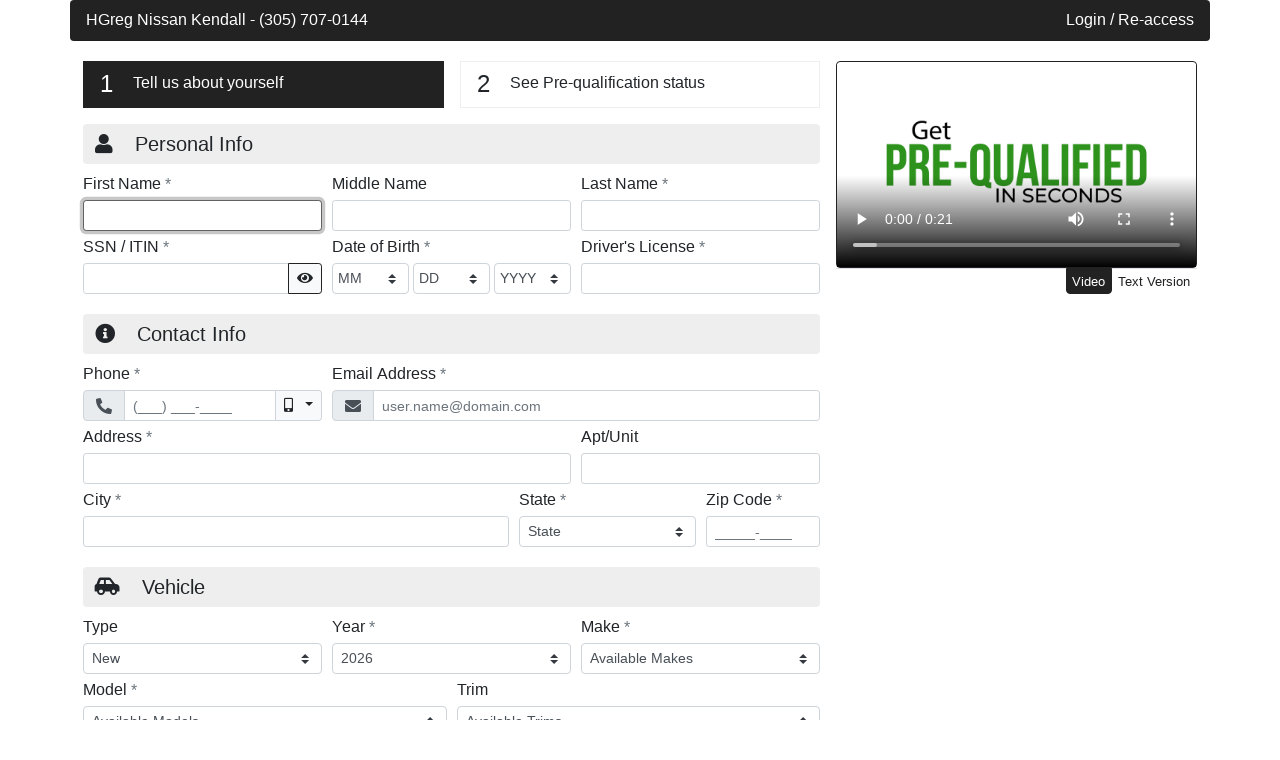

--- FILE ---
content_type: text/html; charset=utf-8
request_url: https://extranet.dealercentric.com/CreditPlus?AssociateID=129644&AssociateTypeID=4000&P=GPIS&Video=speed&vid=stop
body_size: 42636
content:
<!DOCTYPE html>
<html class="no-js" lang="en" data-ng-app="mainApp">
<head>
    <meta charset="utf-8" />
    <meta http-equiv="X-UA-Compatible" content="IE=edge" />
    <meta name="viewport" content="width=device-width, initial-scale=1.0" />
    <link rel="icon" href="../Content/images/favicon.png" type="image/png">

    <title>Express Credit App</title>

        <link rel="stylesheet" href="/CreditPlus/Content/themes/charcoal-red/new/bootstrap.min.css?v=20220901" />

    <link rel="stylesheet" href="/CreditPlus/Content/font-icons.min.css?v=20220901" />

    
    <link href="/CreditPlus/bundles/pageone/css?v=kp4Kzp2JAIYnK3vZ6DwJFgcL_JgZLXhXMnj-l6QK0kY1" rel="stylesheet"/>

    <link href="/CreditPlus/Content/themes/bootstrap-print.min.css" rel="stylesheet" media="print" />


    <script src="/CreditPlus/bundles/modernizr?v=SB5QdiWQgVEW6Zy-C91glixr58Sk5u8NiRZUvkuJhyc1"></script>

    
</head>
<body class="pt-0 ">
    

    <div class="container-xl px-0">
        <div class="card border-0">
            

    <div class="skip-navigation">
        <a href="#mainCreditApp" class="">Skip to main content</a>
    </div>
    
<header id="mainHeader" class="card-header bg-primary fg-primary py-2 px-3 no-banner " role="banner">
    <div class="row no-gutters" aria-label="Dealer Heading">
            <div class="col-md-auto" data-notranslate>
                    <a href="http://www.nissankendall.com/" target="_blank" title="Dealer's Website" class="">
                        HGreg Nissan Kendall
                    </a>

                        <span class="d-none d-md-inline-block"> - </span>
                    <span class="d-block d-md-inline">
                            <span>(305) 707-0144</span>
                    </span>
            </div>
        <!-- TODO: Add conditional presentation of language selector drop-down -->

            <div id="elendPassport" class="col-md text-left text-md-right">
<a href="/CreditPlus/Consumer/Login?id=129644&amp;p=GPIS&amp;vid=stop&amp;v=speed" id="elendPassportBtn" target="_blank">Login / Re-access</a>
            </div>
    </div>
</header>




            





<div id="content" class="card-body">
    <div class="row md-lg-n2">
            <aside class="col-lg-4 px-lg-2 mb-3 mb-lg-0 sidebar-pane right-panel order-lg-last" aria-label="Sidebar">
                


    <div class="app-status-heading row row-cols-2 mx-n2 mb-3 d-lg-none mb-3">
        <div class="col px-2 text-center text-md-left">
            <div class="p-2 h-100 border border-primary bg-primary fg-primary">
                <span class="h4 pr-3 pl-md-2">1</span>
                <span class="align-text-bottom">Tell us about yourself</span>
            </div>
        </div>
        <div class="col px-2 text-center text-md-left">
            <div class="p-2 border h-100 border-secondary">
                <span class="h4 pr-3 pl-md-2">2</span>
                <span class="align-text-bottom">See Pre-qualification status</span>
            </div>
        </div>
    </div>



<section class="video-panel mb-3">
    <h2 class="sr-only">Video Panel</h2>
    <div id="speed-draw" class="card border-primary">
        <div id="speeddraw">
                <div class="speeddraw-body card-body p-0 tab-content">
                        <div id="SDVidDisplay" class="embed-responsive embed-responsive-16by9 p-1 tab-pane fade show active" role="tabpanel" aria-labelledby="videoTab">
                                <video class="" poster="/CreditPlus/Content/videos/ELS_SpeedDraw_page1.jpg" controls >
                                    <source id="mp4VidSrc" src="/CreditPlus/Content/videos/ELS_SpeedDraw_HPpage1.mp4" type="video/mp4" />
                                    <source id="oggVidSrc" src="/CreditPlus/Content/videos/ELS_SpeedDraw_HPpage1.ogg" type="video/ogg" />
                                </video>
                        </div>

                        <div id="videoTextVersion" class="video-text-container tab-pane fade p-3 " role="tabpanel" aria-labelledby="textTab">
                            <small>
                                Welcome to our Express Credit App program. We understand that knowing your finance options up-front is important to you, which is why we work with the most competitive and understanding lenders.To receive an instant credit decision, please fill out this quick, secure and hassle-free form
                            </small>
                        </div>
                </div>
        </div>
    </div>

<ul id="viewTextVersion" class="text-right video-text-button nav nav-tabs tabs-bottom tabs-highlight justify-content-end" role="tablist">
        <li class="nav-item" role="presentation">
            <a class="nav-link active small" id="videoTab" href="#SDVidDisplay" data-toggle="tab" role="tab" aria-controls="SDVidDisplay" aria-selected="true">Video</a>
        </li>
        <li class="nav-item" role="presentation">
            
            <a class="nav-link small" href="#videoTextVersion" id="textTab" data-toggle="tab" role="tab" aria-controls="videoTextVersion" aria-selected="false">Text Version</a>
        </li>

</ul>
</section>

<section class="toast toast-danger error-message fade mb-3 mx-auto hide" aria-live="assertive" aria-atomic="true">
    <h2 class="toast-header bg-toast-header h6 font-weight-normal">
        <strong class="mr-auto text-dark">Application Incomplete</strong>
        <button type="button" class="ml-2 mb-1 close" data-dismiss="toast" aria-label="Close">
            <span aria-hidden="true">&times;</span>
        </button>
    </h2>
    <div class="toast-body">
        <p id="messageText">
            Please complete the <strong>highlighted</strong> fields.
        </p>
        <div class="w-100">
            <button type="button" class="btn btn-link btn-sm collapse-list-trigger p-0">
                <span class="collapse-text">Collapse List</span>
                <span class="expand-text">Expand Lists</span>
            </button>
        </div>
        <div id="errorList" class="error-list mb-0">
        </div>
    </div>
</section>





            </aside>
        <main id="mainCreditApp" class="col main-pane px-lg-2 left-panel" aria-label="Credit Application">
            <header>
                <h1 class="sr-only">Credit Application</h1>
                <h2 class="sr-only">Page 1</h2>
            </header>
<form action="/CreditPlus/CreateApplication?id=129644&amp;p=GPIS&amp;vid=stop&amp;v=speed" class="needs-validation" method="post"><input name="__RequestVerificationToken" type="hidden" value="TMBSbEluYbQDF3e4a_2pinG6_Y-50e2yWLUUYjf3_JeoPy7XXOKceVWKyG-pu8_vh-5uvzRLl31NPBOjl1JsvtuDEk8KfNtK2evcC2k0xJA1" />
    <div class="app-status-heading row row-cols-2 mx-n2 mb-3 d-none d-lg-flex">
        <div class="col px-2 text-center text-md-left">
            <div class="p-2 h-100 border border-primary bg-primary fg-primary">
                <span class="h4 pr-3 pl-md-2">1</span>
                <span class="align-text-bottom">Tell us about yourself</span>
            </div>
        </div>
        <div class="col px-2 text-center text-md-left">
            <div class="p-2 border h-100 border-secondary">
                <span class="h4 pr-3 pl-md-2">2</span>
                <span class="align-text-bottom">See Pre-qualification status</span>
            </div>
        </div>
    </div>

<div id="userMessage" class="alertmsg alert alert-danger alert-dismissible hidden hidden-xs hidden-sm d-none d-lg-block" role="alert">
    <button type="button" class="close" aria-label="Close Alert"><span aria-hidden="true">&times;</span></button>
    <ul id="message-text" class="mb-0">
    </ul>

    </div>

                <fieldset id="personalInformation" class="personal">
                    <legend class="w-100 bg-secondary fg-secondary p-2 h5 rounded (! ? 'd-lg-none' : '')">
                        <span class="fas fa-user pl-1 pr-3"></span>
                        Personal Info
                    </legend>
                    
    <div data-notranslate>
        <input data-val="true" data-val-required="Relationship is required." id="Applicant_RelationshipType" name="Applicant.RelationshipType" type="hidden" value="Self" />
    </div>





<div class="form-row row-cols-sm-3">
    <div class="form-group col">
        <label class="form-label" for="Applicant_FirstName">First Name <span class="req-indicator text-muted d-none">*<span class="sr-only">required</span></span></label>
        <input class="form-control form-control-sm" data-val="true" data-val-regex="Only letters are allowed." data-val-regex-pattern="^[a-zA-Z\-.&#39;\s]+$" data-val-required="First Name is required." id="Applicant_FirstName" name="Applicant.FirstName" type="text" value="" />
        <div class="invalid-feedback">
        </div>
    </div>
    <div class="form-group col">
        <label class="form-label" for="Applicant_MiddleName">Middle Name <span class="req-indicator text-muted d-none">*<span class="sr-only">required</span></span></label>
        <input class="form-control form-control-sm" data-val="true" data-val-regex="Only letters are allowed." data-val-regex-pattern="^[a-zA-Z\-.&#39;\s]+$" id="Applicant_MiddleName" name="Applicant.MiddleName" type="text" value="" />
    </div>
    <div class="form-group col">
        <label class="form-label" for="Applicant_LastName">Last Name <span class="req-indicator text-muted d-none">*<span class="sr-only">required</span></span></label>
        <input class="form-control form-control-sm" data-val="true" data-val-regex="Only letters are allowed." data-val-regex-pattern="^[a-zA-Z\-.&#39;\s]+$" data-val-required="Last Name is required." id="Applicant_LastName" name="Applicant.LastName" type="text" value="" />
    </div>
</div>
<div class="form-row row-cols-1 row-cols-sm-2 row-cols-md-3">

        <div class="form-group col">
            <label class="form-label" for="Applicant_SocialSecurityNumber" aria-label="Social Security Number or ITIN">SSN / ITIN <span class="req-indicator text-muted d-none">*<span class="sr-only">required</span></span></label>
            <input class="form-control form-control-sm" data-val="true" data-val-conditional="SSN / ITIN is required." data-val-conditional-required="true" data-val-prequalssn="SSN / ITIN is required." data-val-prequalssn-required="true" data-val-ssn="The field SSN / ITIN is invalid." data-val-ssn-failpattern="^(((000|666|9\d{2})-?\d{2}-?\d{4})|(\d{3}-?00-?\d{4})|(\d{3}-?\d{2}-?0000))$" data-val-ssn-itinpattern="/^$|^(9\d{2}[ \-]?(5[0-9]|6[0-5]|[7]\d|8[0-8]|9[012456789])[ \-]?\d{4})$" data-val-ssn-pattern="^$|^(\d{3}-?\d{2}-?\d{4}|xxxxxxxxx)$" data-val-ssn-testssnpattern="^(666190810|000640183|799890745|999999990|555460191|666087358|000860638|000060914|000418832|000916138|000312660|000455061|000014844|000556535|000756741|000646692|666462864|666200617|666535944|666410919|666121222|666445120|666466693|666041316|666588789|666285723|666110988|666491658|666452238|666055098|666077643|666356217|666311976|000546327|000965850|000197579|000780928|000298792|000767083|000707707|000908846|000276880|000944323|000663859|666328010|000000000|666126128|666769999|666121871|666888888|666998989|666660711|666586249|666010418|666443321|666441112|666334444|666582379|666276509|666466053|666619773|666923248|666986523|666525432|666362534|666566325|666981859|666420253|666908882|666230186|666464230|666646730|666685814|666111757|666488410|666682637|666434449|666135183|666629587|666962628|666307994|666245491|666586828|666040111|666576615|666944962|900524095)$" id="Applicant_SocialSecurityNumber" inputmode="numeric" name="Applicant.SocialSecurityNumber" type="password" value="" />
        </div>

        <div class="form-group col">
            
<label for="dateOfBirthMonth" class="form-label" id="dateOfBirth_label">Date of Birth <span class="req-indicator text-muted d-none">*<span class="sr-only">required</span></span></label>
<div id="dateOfBirth" data-toggle="tooltip" data-title="Date of Birth" data-placement="auto right" data-container="#insideContainer" data-elend-date="dateOfBirth">
    <div id="insideContainer" class="form-row mx-0">

        <select aria-label="BirthDate Month" class="month-select col custom-select custom-select-sm w-auto d-inline py-1 date-part" data-date-part="month" data-val="true" data-val-conditional="Date Of Birth Month is required." data-val-conditional-required="true" data-val-number="The field Month must be a number." id="Applicant_DateOfBirth_Month" name="Applicant.DateOfBirth.Month"><option value="">MM</option>
<option value="1">Jan</option>
<option value="2">Feb</option>
<option value="3">Mar</option>
<option value="4">Apr</option>
<option value="5">May</option>
<option value="6">Jun</option>
<option value="7">Jul</option>
<option value="8">Aug</option>
<option value="9">Sep</option>
<option value="10">Oct</option>
<option value="11">Nov</option>
<option value="12">Dec</option>
</select>
        <select aria-label="BirthDate Day" class="day-select col custom-select custom-select-sm w-auto py-1 d-inline ml-1 date-part" data-date-part="day" data-val="true" data-val-conditional="Date Of Birth Day is required." data-val-conditional-required="true" data-val-number="The field Day must be a number." id="Applicant_DateOfBirth_Day" name="Applicant.DateOfBirth.Day"><option value="">DD</option>
<option value="1">1</option>
<option value="2">2</option>
<option value="3">3</option>
<option value="4">4</option>
<option value="5">5</option>
<option value="6">6</option>
<option value="7">7</option>
<option value="8">8</option>
<option value="9">9</option>
<option value="10">10</option>
<option value="11">11</option>
<option value="12">12</option>
<option value="13">13</option>
<option value="14">14</option>
<option value="15">15</option>
<option value="16">16</option>
<option value="17">17</option>
<option value="18">18</option>
<option value="19">19</option>
<option value="20">20</option>
<option value="21">21</option>
<option value="22">22</option>
<option value="23">23</option>
<option value="24">24</option>
<option value="25">25</option>
<option value="26">26</option>
<option value="27">27</option>
<option value="28">28</option>
<option value="29">29</option>
<option value="30">30</option>
<option value="31">31</option>
</select>
        <select aria-label="BirthDate Year" class="year-select col custom-select custom-select-sm w-auto d-inline ml-1 date-part" data-date-part="year" data-val="true" data-val-conditional="Date Of Birth Year is required." data-val-conditional-required="true" data-val-number="The field Year must be a number." id="Applicant_DateOfBirth_Year" name="Applicant.DateOfBirth.Year"><option value="">YYYY</option>
<option value="2008">2008</option>
<option value="2007">2007</option>
<option value="2006">2006</option>
<option value="2005">2005</option>
<option value="2004">2004</option>
<option value="2003">2003</option>
<option value="2002">2002</option>
<option value="2001">2001</option>
<option value="2000">2000</option>
<option value="1999">1999</option>
<option value="1998">1998</option>
<option value="1997">1997</option>
<option value="1996">1996</option>
<option value="1995">1995</option>
<option value="1994">1994</option>
<option value="1993">1993</option>
<option value="1992">1992</option>
<option value="1991">1991</option>
<option value="1990">1990</option>
<option value="1989">1989</option>
<option value="1988">1988</option>
<option value="1987">1987</option>
<option value="1986">1986</option>
<option value="1985">1985</option>
<option value="1984">1984</option>
<option value="1983">1983</option>
<option value="1982">1982</option>
<option value="1981">1981</option>
<option value="1980">1980</option>
<option value="1979">1979</option>
<option value="1978">1978</option>
<option value="1977">1977</option>
<option value="1976">1976</option>
<option value="1975">1975</option>
<option value="1974">1974</option>
<option value="1973">1973</option>
<option value="1972">1972</option>
<option value="1971">1971</option>
<option value="1970">1970</option>
<option value="1969">1969</option>
<option value="1968">1968</option>
<option value="1967">1967</option>
<option value="1966">1966</option>
<option value="1965">1965</option>
<option value="1964">1964</option>
<option value="1963">1963</option>
<option value="1962">1962</option>
<option value="1961">1961</option>
<option value="1960">1960</option>
<option value="1959">1959</option>
<option value="1958">1958</option>
<option value="1957">1957</option>
<option value="1956">1956</option>
<option value="1955">1955</option>
<option value="1954">1954</option>
<option value="1953">1953</option>
<option value="1952">1952</option>
<option value="1951">1951</option>
<option value="1950">1950</option>
<option value="1949">1949</option>
<option value="1948">1948</option>
<option value="1947">1947</option>
<option value="1946">1946</option>
<option value="1945">1945</option>
<option value="1944">1944</option>
<option value="1943">1943</option>
<option value="1942">1942</option>
<option value="1941">1941</option>
<option value="1940">1940</option>
<option value="1939">1939</option>
<option value="1938">1938</option>
<option value="1937">1937</option>
<option value="1936">1936</option>
<option value="1935">1935</option>
<option value="1934">1934</option>
<option value="1933">1933</option>
<option value="1932">1932</option>
<option value="1931">1931</option>
<option value="1930">1930</option>
<option value="1929">1929</option>
<option value="1928">1928</option>
<option value="1927">1927</option>
<option value="1926">1926</option>
<option value="1925">1925</option>
<option value="1924">1924</option>
<option value="1923">1923</option>
<option value="1922">1922</option>
<option value="1921">1921</option>
<option value="1920">1920</option>
<option value="1919">1919</option>
<option value="1918">1918</option>
<option value="1917">1917</option>
<option value="1916">1916</option>
<option value="1915">1915</option>
<option value="1914">1914</option>
<option value="1913">1913</option>
<option value="1912">1912</option>
<option value="1911">1911</option>
<option value="1910">1910</option>
<option value="1909">1909</option>
<option value="1908">1908</option>
</select>
    </div>
</div>

<span class="sr-only reader-feedback"></span>

        </div>
            <div class="form-group col">
            <label class="form-label" for="Applicant_DriverLicenseNumber">Driver's License <span class="req-indicator text-muted d-none">*<span class="sr-only">required</span></span></label>
            <input class="form-control form-control-sm" data-val="true" data-val-conditional="Driver License Number is required." data-val-conditional-required="true" id="Applicant_DriverLicenseNumber" name="Applicant.DriverLicenseNumber" required="required" type="text" value="" />
        </div>
</div>


                </fieldset>
                <fieldset id="addressinfo" class="mt-3">
                    <legend class="w-100 bg-secondary fg-secondary p-2 h5 rounded">
                        <span class="fas fa-info-circle pl-1 pr-3"></span>
                        Contact Info
                    </legend>
                    


<div class="form-row">

        <div class="form-group col-sm-4">
            <label class="form-label" for="Applicant_PhoneNumber">Phone <span class="req-indicator text-muted d-none">*<span class="sr-only">required</span></span></label>
            <div class="input-group">
                <div class="input-group-prepend">
                    <span class="input-group-text ">
                        <span class="fas fa-phone-alt" data-toggle="tooltip" data-title="Phone Number" role="img" aria-hidden="false"></span>
                    </span>
                </div>
                <input class="form-control form-control-sm" data-mask="(000) 000-0000" data-title="Phone Number" data-toggle="tooltip" data-val="true" data-val-conditional="Phone is required." data-val-conditional-required="true" id="Applicant_PhoneNumber" name="Applicant.PhoneNumber" type="tel" value="" />

                <div class="input-group-append dropdown" id="PhoneType" role="listbox" aria-label="Phone Type Selection" data-notranslate>
                    <button type="button"
                            id="iPhoneType"
                            class="dropdown-toggle btn btn-sm btn-light"
                            data-toggle="dropdown"
                            aria-haspopup="true"
                            aria-expanded="false">
                        <span id="Type" class="fas fa-mobile-alt mr-1" aria-hidden="true" role="img"></span>
                        <input id="Applicant_PhoneType" name="Applicant.PhoneType" type="hidden" value="Cell" />
                        <span class="sr-only">Mobile</span>
                    </button>
                    <ul class="dropdown-menu dropdown-menu-right" aria-labelledby="iPhoneType">
                        <li role="option" aria-selected="true"><button type="button" class="dropdown-item" tabindex="-1" data-phone-type-value="cell" aria-label="Mobile Phone"><span class="fas fa-mobile-alt ml-n2 mr-3" role="img" aria-hidden="true"></span>Mobile</button></li>
                        <li role="option" aria-selected="false"><button type="button" class="dropdown-item" tabindex="-1" data-phone-type-value="home" aria-label="Home Phone"><span class="fas fa-home ml-n2 mr-2" role="img" aria-hidden="true"></span>Home</button></li>
                    </ul>
                </div>
            </div>
        </div>

        <div class="form-group col">
            <label class="form-label" for="Applicant_EmailAddress">Email Address <span class="req-indicator text-muted d-none">*<span class="sr-only">required</span></span></label>
            <div class="input-group">
                <div class="input-group-prepend">
                    <span class="input-group-text ">
                        <span class="fas fa-envelope" data-toggle="tooltip" data-title="Email Address" aria-hidden="true" role="img"></span>
                    </span>
                </div>
                <input aria-label="Email Address" class="text-input form-control form-control-sm" data-val="true" data-val-conditional="Email Address is required." data-val-conditional-required="true" data-val-regex="The field Email Address must match the regular expression &#39;^[a-zA-Z0-9.!#$%&amp;&#39;*+\/=?^_`{|}~-]+@[a-zA-Z0-9](?:[a-zA-Z0-9-]{0,61}[a-zA-Z0-9])?(?:\.[a-zA-Z0-9](?:[a-zA-Z0-9-]{0,61}[a-zA-Z0-9])?)+$&#39;." data-val-regex-pattern="^[a-zA-Z0-9.!#$%&amp;&#39;*+\/=?^_`{|}~-]+@[a-zA-Z0-9](?:[a-zA-Z0-9-]{0,61}[a-zA-Z0-9])?(?:\.[a-zA-Z0-9](?:[a-zA-Z0-9-]{0,61}[a-zA-Z0-9])?)+$" id="Applicant_EmailAddress" name="Applicant.EmailAddress" placeholder="user.name@domain.com" type="email" value="" />
            </div>

        </div>
</div>





<div class="form-row">
        <div class="form-group col">
            <label class="form-label" for="Address_Line1">Address <span class="req-indicator text-muted d-none">*<span class="sr-only">required</span></span></label>
            <input class="form-control form-control-sm address-line1" data-val="true" data-val-conditional="Address is required." data-val-conditional-required="true" id="Address_Line1" name="Address.Line1" type="text" value="" />

        </div>
        <div class="form-group col-sm-4">
            <label class="form-label" for="Address_Line2">Apt/Unit <span class="req-indicator text-muted d-none">*<span class="sr-only">required</span></span></label>
            <input class="form-control form-control-sm address-line2" id="Address_Line2" name="Address.Line2" type="text" value="" />

        </div>
</div>
<div class="form-row">
        <div class="form-group col-sm-6 col-md">
            <label class="form-label" for="Address_City">City <span class="req-indicator text-muted d-none">*<span class="sr-only">required</span></span></label>
            <input class="form-control form-control-sm address-city" data-val="true" data-val-conditional="City is required." data-val-conditional-required="true" data-val-regex="Only letters are allowed in City." data-val-regex-pattern="^[a-zA-Z\-.&#39;\s]+$" id="Address_City" name="Address.City" type="text" value="" />

        </div>
        <div class="form-group col-sm col-md-3">

            <label class="form-label" for="Address_State">State <span class="req-indicator text-muted d-none">*<span class="sr-only">required</span></span></label>
            <select class="custom-select custom-select-sm address-state" data-toggle="tooltip" data-val="true" data-val-conditional="State is required." data-val-conditional-required="true" id="Address_State" name="Address.State" title="required"><option selected="selected" value="">State</option>
<option value="AL">Alabama</option>
<option value="AK">Alaska</option>
<option value="AZ">Arizona</option>
<option value="AR">Arkansas</option>
<option value="CA">California</option>
<option value="CO">Colorado</option>
<option value="CT">Connecticut</option>
<option value="DE">Delaware</option>
<option value="DC">District of Columbia</option>
<option value="FL">Florida</option>
<option value="GA">Georgia</option>
<option value="HI">Hawaii</option>
<option value="ID">Idaho</option>
<option value="IL">Illinois</option>
<option value="IN">Indiana</option>
<option value="IA">Iowa</option>
<option value="KS">Kansas</option>
<option value="KY">Kentucky</option>
<option value="LA">Louisiana</option>
<option value="ME">Maine</option>
<option value="MD">Maryland</option>
<option value="MA">Massachusetts</option>
<option value="MI">Michigan</option>
<option value="MN">Minnesota</option>
<option value="MS">Mississippi</option>
<option value="MO">Missouri</option>
<option value="MT">Montana</option>
<option value="NE">Nebraska</option>
<option value="NV">Nevada</option>
<option value="NH">New Hampshire</option>
<option value="NJ">New Jersey</option>
<option value="NM">New Mexico</option>
<option value="NY">New York</option>
<option value="NC">North Carolina</option>
<option value="ND">North Dakota</option>
<option value="OH">Ohio</option>
<option value="OK">Oklahoma</option>
<option value="OR">Oregon</option>
<option value="PA">Pennsylvania</option>
<option value="PR">Puerto Rico</option>
<option value="RI">Rhode Island</option>
<option value="SC">South Carolina</option>
<option value="SD">South Dakota</option>
<option value="TN">Tennessee</option>
<option value="TX">Texas</option>
<option value="UT">Utah</option>
<option value="VT">Vermont</option>
<option value="VA">Virginia</option>
<option value="VI">Virgin Island</option>
<option value="WA">Washington</option>
<option value="WV">West Virginia</option>
<option value="WI">Wisconsin</option>
<option value="WY">Wyoming</option>
</select>

        </div>
        <div class="form-group col-sm-4 col-md-2">
            <label class="form-label" for="Address_Zip">Zip Code <span class="req-indicator text-muted d-none">*<span class="sr-only">required</span></span></label>
            <input class="form-control form-control-sm address-zip-code" data-mask="00000-9999" data-val="true" data-val-conditional="Zip Code is required." data-val-conditional-required="true" data-val-zipcode="Zip Code is invalid." id="Address_Zip" inputmode="numeric" name="Address.Zip" type="text" value="" />

        </div>
</div>
                </fieldset>
                    <fieldset class="mt-3" id="vehicleRequest">
                        <legend class="w-100 bg-secondary fg-secondary p-2 h5 rounded">
                            <span class="fas fa-car-side pl-1 pr-3"></span>
                            Vehicle
                        </legend>
                        

<div class="form-row row-cols-1 row-cols-sm-3">
    <div class="col form-group">
        <label for="iType" class="form-label" id="sType" aria-label="Vehicle Type">Type <span class="req-indicator text-muted d-none">*<span class="sr-only">required</span></span></label>

        <select class="vehicle-type custom-select custom-select-sm" id="idType" name="VehicleRequest.Type" title="Vehicle Type"><option value="N">New</option>
<option value="U">Used</option>
</select>
    </div>
    <div class="col form-group">
        <label for="iYear" class="form-label" id="sYear" aria-label="Vehicle Year">Year <span class="req-indicator text-muted d-none">*<span class="sr-only">required</span></span></label>

        <select class="vehicle-year custom-select custom-select-sm" data-val="true" data-val-number="The field Year must be a number." data-val-required="The Year field is required." id="iYear" name="VehicleRequest.Year" title="Year"></select>
    </div>
    <div class="col form-group">
        <label for="iMake" class="form-label" id="sMake" aria-label="Vehicle Make">Make <span class="req-indicator text-muted d-none">*<span class="sr-only">required</span></span></label>

        <select class="vehicle-make custom-select custom-select-sm" data-notranslate="true" data-title="Vehicle Make" data-toggle="tooltip" data-val="true" data-val-conditional="Make is required." data-val-conditional-required="true" id="iMake" name="VehicleRequest.Make"><option selected="selected" value="">Available Makes</option>
</select>
    </div>


</div>
    <div class="form-row row-cols-1 row-cols-sm-2">
        <div class="col form-group">
            <label for="iModel" class="form-label" id="sModel" aria-label="Vehicle Model">Model <span class="req-indicator text-muted d-none">*<span class="sr-only">required</span></span></label>

            <select class="vehicle-model custom-select custom-select-sm" data-notranslate="true" data-title="Vehicle Model" data-toggle="tooltip" data-val="true" data-val-conditional="Model is required." data-val-conditional-required="true" id="iModel" name="VehicleRequest.Model"><option selected="selected" value="">Available Models</option>
</select>
        </div>
        <div class="col form-group">
            <label for="iTrim" class="form-label" id="sTrim" aria-label="Vehicle Trime">Trim <span class="req-indicator text-muted d-none">*<span class="sr-only">required</span></span></label>

            <select class="vehicle-trim custom-select custom-select-sm" data-notranslate="true" id="iTrim" name="VehicleRequest.Trim" title="Vehicle Trim"><option selected="selected" value="">Available Trims</option>
</select>
        </div>
    </div>

                    </fieldset>
                    <div class="form-group mt-3">
                        <label class="form-label" for="SelectedSalesAgent">Sales Agent</label>
                        <select class="custom-select custom-select-sm" data-notranslate="true" id="SelectedSalesAgent" name="SelectedSalesAgent"><option value="">Select Sales Agent</option>
<option value="124731">Albert Turienzo</option>
<option value="124793">Ariel Infante</option>
<option value="124918">Boris Bordon</option>
<option value="159046">Chris Assmar</option>
<option value="173231">Christian Noya</option>
<option value="167780">DENIER DOMINGUEZ</option>
<option value="166622">ERNESTO RIVAS</option>
<option value="163249">Gabriela Tapia</option>
<option value="165918">Hadi Alghawi</option>
<option value="124729">Harold Staco</option>
<option value="134068">Jarrod Malone</option>
<option value="164606">Johnnathan Mora</option>
<option value="124909">JORGE NEVAREZ</option>
<option value="144572">Jose Savi&#241;on</option>
<option value="138121">Juan Angulo</option>
<option value="124726">Kelvin Matos</option>
<option value="124727">Mario Mendez</option>
<option value="171278">Mendelson Barrera</option>
<option value="163198">Omar Gonzalez</option>
<option value="124733">Oreste Villalonga</option>
<option value="125148">Osvaldo Becquer</option>
<option value="124730">Paul Iriarte</option>
<option value="124732">Pedro Martin</option>
<option value="124723">Ricardo Chavez</option>
<option value="174818">Yadiel Martinez</option>
<option value="124728">Yamel Perez</option>
</select>
                    </div>
                <div id="terms" class="alert alert-secondary p-3 mt-3 disclosure">
                            <p class="small mb-0">
                                By clicking <span data-notranslate>‘Accept’</span>, you submit and certify that all of the statements in this form are true and are made for the purpose of obtaining credit   and you further acknowledge having read the company’s <a href="/app-templates/Policies/FederalPrivacyPolicy.aspx?AssociateID=129644&AssociateTypeID=4000" class="alert-link" target="_blank">Privacy Policy Notice</a>. You authorize us to (i) begin a credit investigation, including obtaining your consumer credit   report; (ii) forward, or allow direct electronic access to your personal information to lenders, financial institutions, or other third parties and to convert and process your personal information as a credit application; (iii) contact you   via phone, text, and email. We may obtain information about you as described in the <a href="/app-templates/Policies/FederalPrivacyPolicy.aspx?AssociateID=129644&AssociateTypeID=4000" class="alert-link" target="_blank">Privacy Policy Notice</a>, which we handle as stated on the <a href="/app-templates/Policies/FederalPrivacyPolicy.aspx?AssociateID=129644&AssociateTypeID=4000" class="alert-link" target="_blank">Privacy Policy Notice</a>. This does not apply to information   obtained in a non-financial transaction.
                            </p>

                    <input id="disclosureType" name="disclosureType" type="hidden" value="1" />
                </div>
                <div class="row mx-n1">
                    <div id="sAgreeToTerms" class="form-group col-12 col-md px-1">
                            <div class="custom-control custom-checkbox">
                                <input class="custom-control-input" data-notranslate="True" data-val="true" data-val-required="Consent is required." id="AgreeToTerms" name="AgreeToTerms" type="checkbox" value="true" /><input name="AgreeToTerms" type="hidden" value="false" />
                                <label for="AgreeToTerms" class="custom-control-label">
I have read the <a href="/app-templates/Policies/FederalPrivacyPolicy.aspx?AssociateID=129644&AssociateTypeID=4000" class="alert-link" target="_blank">Privacy Policy</a>, agree with the consent statement above, and authorize you to contact me via phone, text and/or email.                                </label>
                            </div>
                                            </div>
                    <div class="col-8 offset-2 col-sm-6 offset-sm-3 col-md-3 offset-md-0 mt-3 px-1" data-notranslate>
                        <input data-val="true" data-val-required="The LetzChatEnabled field is required." id="Dealer_LetzChatEnabled" name="Dealer.LetzChatEnabled" type="hidden" value="False" />
                        <input Value="en" id="SubmitLang" name="SubmitLang" type="hidden" value="en" />
                        <button type="submit" id="iSubmit" name="Submit" value="AcceptSubmit" class="btn btn-primary btn-block"
                                
>
                            <span class="button-text">Accept/Submit</span>
                        </button>
                    </div>
                </div>
</form>        </main>
    </div>
</div>





            
    
<footer id="desktopFooter" class="card-footer border text-xs-center text-md-left  ">
    <div id="FooterLinks" class="footer-links row">
        <div class="col-lg-8">
            <ul id="policytxt" class="footer-breadcrumb list-inline mb-0 small">
                <li id="privacypolicy" class="list-inline-item">
                        <a href="/app-templates/Policies/FederalPrivacyPolicy.aspx?AssociateID=129644&amp;AssociateTypeID=4000" target="_blank" rel="noopener" class="notice-link ">Privacy Policy </a>
                </li>
                <li id="electronicdisclosure" class="list-inline-item">
                        <a href="/app-templates/Policies/ElectronicDisclosures.aspx?AssociateID=129644&amp;AssociateTypeID=4000" target="_blank" rel="noopener" class="notice-link ">Electronic Disclosure </a>
                </li>
                <li id="federalnotices" class="list-inline-item">
                        <a href="/app-templates/Policies/FederalNotice.aspx?AssociateID=129644&amp;AssociateTypeID=4000" target="_blank" rel="noopener" class="notice-link ">Federal Notices </a>
                </li>
            </ul>
                <div class="powered-by small">
                    <a href="https://www.elendsolutions.com" class="" target="_blank" rel="noopener">Powered by DealerCentric Solutions, Inc.<sup>&reg;</sup> <span id="patent" class="patent">(U.S. Patent No. 8392294)</span>                    
                    </a>
                </div>
        </div>
    </div>
</footer>


        </div>
    </div>

    
    <div class="modal" id="statusModal" data-backdrop="static" data-keyboard="false" tabindex="-1" aria-labelledby="statusMessage" style="z-index: 9999">
    <div class="modal-dialog modal-dialog-centered">
        <div class="modal-content w-auto mx-auto">
            <div class="modal-body">
                <span class="spinner-border text-primary align-middle" aria-hidden="true"></span>
                <span id="statusMessage" class="message h5 ml-2 align-middle" role="status">Saving...</span>
            </div>
        </div>
    </div>
</div>


    <div class="modal fade" id="noticeModal" aria-labelledby="noticeHeader">
        <div class="modal-dialog modal-lg modal-dialog-scrollable">
            <div class="modal-content">
                <div class="modal-header bg-primary fg-primary py-2 px-3">
                    <div class="modal-title" id="noticeHeader">
                        <button type="button" class="close" data-dismiss="modal" aria-label="Close">
                            <span aria-hidden="true">&times;</span>
                        </button>
                    </div>
                </div>
                <div class="modal-body">
                </div>
            </div>
        </div>
    </div>



    <script src="https://code.jquery.com/jquery-3.7.0.min.js" integrity="sha256-2Pmvv0kuTBOenSvLm6bvfBSSHrUJ+3A7x6P5Ebd07/g=" crossorigin="anonymous"></script>

    <script src="/CreditPlus/bundles/interface-new?v=riSYI-tqQs5912NeoFqDVMJvsBEL9DfTo9Z5dW4z5O81"></script>


    
    <script src="/CreditPlus/bundles/jqueryvalidation-new?v=JbsUhQKgjOcRo0wmwCPP0QVnUzSTBNIX0O63Hgs7joE1"></script>
<script src="/CreditPlus/bundles/pageone/js?v=O2HpxxPZlY6Vc3a-LsmLaOo-rOxNjhDKRdQFsrdAhHc1"></script>
<script src="/CreditPlus/bundles/elend-creditplus?v=4-xv6AJPvr6xEjuWKgIIW-3ZYb205QqFBDkIC9NiWFY1"></script>



    <script type="text/javascript">    var _userway_config = {      account: "dKHaLc3lQo"    };  </script>  <script type="text/javascript" src="https://cdn.userway.org/widget.js"></script>

    
    <script type="text/javascript">

        $(document).ready(function () {
            var webApiRoot = '/api/';
            var webApiKeyHeader = 'api_key=THIS WOULD BE THE API KEY FOR ACCESSING THE WEB API';
             var vehicle = {};
            var vehicleUI = new eLEND.CreditPlus.UI.Vehicle('#vehicleRequest', '129644', 'Franchise', webApiRoot, webApiKeyHeader, vehicle);
            vehicleUI.intialize();

            eLEND.CreditPlus.UI.PageOne.Initialize(webApiRoot, webApiKeyHeader);
            $('#dateOfBirth').dateControl();
            $('#dateOfBirth').dateControl('trigger');

            
            $('.alert-dismissible .close').not('[data-dismiss]').on('click', function (event) {
                $(this).closest('.alert').hide();
            });

            $('#userMessage .close').on('click', function (event) {
                $('#bannerMessage').removeClass('hidden');
                $('.app-status').removeClass('hidden');
            });

            // disables user to go back
            window.history.forward();

            //check for VIN in Referrer Url
            var referrerUrl = document.referrer;
            var url = window.location.href;
            if (url.toLowerCase().indexOf("&vin") < 0) {
                var vin = '';
                var referrerVIN = undefined;
                if (referrerUrl != null) {
                    if (vin == "" && referrerUrl.toLowerCase().indexOf("vin=") >= 0) {
                        referrerVIN = GetReferrelUrlStringVariable('vin', referrerUrl);
                        // RedirectToNewURL with VIN from ReferrelURL if exists
                        if (referrerVIN != undefined) {
                            window.location.href = url + "&VIN=" + referrerVIN;
                            return;
                        }
                    }
                }
            }

            var okayContentList = $.fn.tooltip.Constructor.Default.whiteList;
            okayContentList.button = ['type'];
            okayContentList.input = ['type'];



            // VIN in referrer Url
            function GetReferrelUrlStringVariable(name, referrerUrl) {
                var results = new RegExp('[\\?&]' + name + '=([^&#]*)', 'gi').exec(referrerUrl);
                if (!results) {
                    name = name.toUpperCase();
                    results = new RegExp('[\\?&]' + name + '=([^&#]*)', 'gi').exec(referrerUrl);
                    if (!results) {
                        name = name.toLowerCase();
                        results = new RegExp('[\\?&]' + name + '=([^&#]*)', 'gi').exec(referrerUrl);

                        if (!results) {
                            return 0;
                        }
                    }
                }
                return results[1] || 0;
            }
        });
    </script>


    
    <script>(function(w,d,s,l,i){w[l]=w[l]||[];w[l].push({'gtm.start':
new Date().getTime(),event:'gtm.js'});var f=d.getElementsByTagName(s)[0],
j=d.createElement(s),dl=l!='dataLayer'?'&l='+l:'';j.async=true;j.src=
'https://www.googletagmanager.com/gtm.js?id='+i+dl;f.parentNode.insertBefore(j,f);
})(window,document,'script','dataLayer','GTM-PCQXGHQ');</script>

</body>
</html>


--- FILE ---
content_type: text/css; charset=utf-8
request_url: https://extranet.dealercentric.com/CreditPlus/bundles/pageone/css?v=kp4Kzp2JAIYnK3vZ6DwJFgcL_JgZLXhXMnj-l6QK0kY1
body_size: 4381
content:
.hidden{display:none!important}#mainHeader.card-header{border-radius:.25rem}#mainHeader.card-header:not(.no-banner){border-bottom-left-radius:0;border-bottom-right-radius:0}@media(max-width:991.98px){#mainHeader.card-header{border-radius:0}}.banner-container{border-bottom-left-radius:.25rem;border-bottom-right-radius:.25rem}@media(max-width:991.98px){.banner-container{border-bottom-left-radius:0;border-bottom-right-radius:0}}.form-label,.custom-control-label{margin-bottom:.25rem}.form-group{margin-bottom:.25rem}.banner{margin-bottom:1rem;padding:.5rem;width:100%;border-radius:.25rem}input[type=number]{-moz-appearance:textfield}input[type=number]::-webkit-outer-spin-button,input[type=number]::-webkit-inner-spin-button{-webkit-appearance:none}.date-select select.form-control.form-control-sm{padding-left:0;padding-right:0}#dateOfBirth select.is-invalid{padding-right:5px!important}#userMessage.d-lg-block[style="display: none;"]{display:none!important}@media(max-width:991.98px){.error-message.toast{position:fixed;z-index:1070;top:15px;right:15px}}.error-message.toast .toast-body{margin-bottom:0}.error-message.toast div.error-list ul{margin-bottom:0}@media(max-width:767.98px){.error-message.toast p#messageText{margin-bottom:0}}@media(min-width:768px){.error-message.toast .collapse-list-trigger{display:none}}.error-message.toast .collapse-list-trigger .collapse-text{display:inline}.error-message.toast .collapse-list-trigger .expand-text{display:none}.error-message.toast .section .header{font-weight:bold}.error-message.toast .section .show-list{display:none;font-weight:bold}.error-message.toast .section .show-list.btn-link{padding:0;border-width:0}.error-message.toast .section .show-list .list-status{margin-right:.25rem}@media(max-width:767.98px){.error-message.toast.collapsed .collapse-list-trigger .collapse-text,.error-message.toast .collapsed .collapse-list-trigger .collapse-text{display:none}.error-message.toast.collapsed .collapse-list-trigger .expand-text,.error-message.toast .collapsed .collapse-list-trigger .expand-text{display:inline}.error-message.toast.collapsed .error-list .section .header,.error-message.toast .collapsed .error-list .section .header{display:none}.error-message.toast.collapsed .error-list .section .show-list,.error-message.toast .collapsed .error-list .section .show-list{display:block}.error-message.toast.collapsed .error-list .section .show-list .list-status:before,.error-message.toast .collapsed .error-list .section .show-list .list-status:before{content:""}.error-message.toast.collapsed .error-list .section:not(.show) li,.error-message.toast .collapsed .error-list .section:not(.show) li{display:none}.error-message.toast.collapsed .error-list .section.show .show-list .list-status:before,.error-message.toast .collapsed .error-list .section.show .show-list .list-status:before{content:""}}.modal .modal-content{border-width:0}.modal#statusModal .modal-content{border-width:1px}.modal-header{padding-top:.5rem;padding-bottom:.5rem}.modal-header .close{color:inherit;padding-top:.5rem;padding-bottom:.5rem;margin-top:-.75rem}.modal-header .close:hover{color:inherit}.modal-footer{padding-top:0;padding-bottom:0}.program-guidelines{width:80%;margin-left:auto;margin-right:auto}.program-guidelines .info{padding-right:.5rem}.program-guidelines .info .bi.bi-info-circle{font-size:1.25em}.program-guidelines .guidelines{padding-left:.5rem}.sidebar-pane .vehicle-panel,.sidebar-pane .video-panel{max-width:500px;margin-left:auto;margin-right:auto}.sidebar-pane .video-panel .nav.nav-tabs .nav-item .nav-link{padding:.15rem .35rem}.sidebar-pane .vehicle-panel .card-header{padding:0}.sidebar-pane .vehicle-panel .card-header .h6{margin-bottom:0;font-weight:normal;padding-top:.25rem;padding-bottom:.25rem}.sidebar-pane .vehicle-panel img.vehicle{width:100%;max-width:275px;height:auto;margin-left:auto;margin-right:auto}.sidebar-pane .chat{text-align:center}.skip-navigation a{background-color:#000;color:#fff;border-bottom-left-radius:.25rem;border-bottom-right-radius:.25rem;padding:.25rem;position:absolute;top:-2rem;left:0;z-index:9999}.skip-navigation a:focus{position:absolute;top:0;left:0;z-index:9999}.signature.is-invalid,.signature-container.is-invalid,.apply-signature-container.is-invalid{color:#dc3545}.signature.is-invalid .btn.btn-link,.signature-container.is-invalid .btn.btn-link,.apply-signature-container.is-invalid .btn.btn-link{color:#dc3545!important}.signature.is-invalid .invalid-feedback,.signature-container.is-invalid .invalid-feedback,.apply-signature-container.is-invalid .invalid-feedback{display:inline}.tracking-code{display:none}

--- FILE ---
content_type: text/javascript; charset=utf-8
request_url: https://extranet.dealercentric.com/CreditPlus/bundles/pageone/js?v=O2HpxxPZlY6Vc3a-LsmLaOo-rOxNjhDKRdQFsrdAhHc1
body_size: 78759
content:
/* Minification failed. Returning unminified contents.
(1101,50-51): run-time error JS1195: Expected expression: ?
(1107,10-11): run-time error JS1004: Expected ';': )
(1114,19-20): run-time error JS1014: Invalid character: `
(1114,40-41): run-time error JS1014: Invalid character: #
(1114,41-42): run-time error JS1193: Expected ',' or ')': $
(1114,74-75): run-time error JS1014: Invalid character: `
(1114,75-76): run-time error JS1195: Expected expression: )
(1116,13-14): run-time error JS1002: Syntax error: }
(1272,5-6): run-time error JS1002: Syntax error: }
(1273,74-75): run-time error JS1004: Expected ';': {
(1621,1-2): run-time error JS1002: Syntax error: }
 */
//Reference:  https://tc39.github.io/ecma262/#sec-array.prototype.findindex
//code source: https://developer.mozilla.org/en-US/docs/Web/JavaScript/Reference/Global_Objects/Array/findIndex#Polyfill
if (!Array.prototype.findIndex) {
  Object.defineProperty(Array.prototype, 'findIndex', {
    value: function(predicate) {
     // 1. Let O be ? ToObject(this value).
      if (this == null) {
        throw new TypeError('"this" is null or not defined');
      }

      var o = Object(this);

      // 2. Let len be ? ToLength(? Get(O, "length")).
      var len = o.length >>> 0;

      // 3. If IsCallable(predicate) is false, throw a TypeError exception.
      if (typeof predicate !== 'function') {
        throw new TypeError('predicate must be a function');
      }

      // 4. If thisArg was supplied, let T be thisArg; else let T be undefined.
      var thisArg = arguments[1];

      // 5. Let k be 0.
      var k = 0;

      // 6. Repeat, while k < len
      while (k < len) {
        // a. Let Pk be ! ToString(k).
        // b. Let kValue be ? Get(O, Pk).
        // c. Let testResult be ToBoolean(? Call(predicate, T, « kValue, k, O »)).
        // d. If testResult is true, return k.
        var kValue = o[k];
        if (predicate.call(thisArg, kValue, k, o)) {
          return k;
        }
        // e. Increase k by 1.
        k++;
      }

      // 7. Return -1.
      return -1;
    },
    configurable: true,
    writable: true
  });
}

// https://tc39.github.io/ecma262/#sec-array.prototype.find
if (!Array.prototype.find) {
  Object.defineProperty(Array.prototype, 'find', {
    value: function(predicate) {
      // 1. Let O be ? ToObject(this value).
      if (this == null) {
        throw TypeError('"this" is null or not defined');
      }

      var o = Object(this);

      // 2. Let len be ? ToLength(? Get(O, "length")).
      var len = o.length >>> 0;

      // 3. If IsCallable(predicate) is false, throw a TypeError exception.
      if (typeof predicate !== 'function') {
        throw TypeError('predicate must be a function');
      }

      // 4. If thisArg was supplied, let T be thisArg; else let T be undefined.
      var thisArg = arguments[1];

      // 5. Let k be 0.
      var k = 0;

      // 6. Repeat, while k < len
      while (k < len) {
        // a. Let Pk be ! ToString(k).
        // b. Let kValue be ? Get(O, Pk).
        // c. Let testResult be ToBoolean(? Call(predicate, T, « kValue, k, O »)).
        // d. If testResult is true, return kValue.
        var kValue = o[k];
        if (predicate.call(thisArg, kValue, k, o)) {
          return kValue;
        }
        // e. Increase k by 1.
        k++;
      }

      // 7. Return undefined.
      return undefined;
    },
    configurable: true,
    writable: true
  });
};
/*
 * setup a password input box so that the user can view the contents in plan text.
 * This adds an icon to the text box that can be clicked to reveal the text as plan text.
 * 
 * The icon that displays can be set using the iconClass option (default: iconClass: "glyphicon glyphicon-eye-open").
 * 
 * By default, the input box toggles on a click but setting hideOnMouseUp: true in options causes plan text on mousedown and password on mouseup.  
 *      WARNING: mousedown/mouseup functionality doesn't appear to work on mobile browsers so this should be kept as the default of hideOnMouseUp: false unless not displaying on mobile device.
 *
 * The following CSS needs to be included in a stylesheet for this to work.
 *
 *       .image-addon {
 *          position: relative;
 *       }
 *
 *       .image-addon .glyphicon {
 *           position: absolute;
 *           padding: .65em .65em;
 *           pointer-events: none;
 *           z-index:15;
 *       }
 *
 *       .image-addon.right-addon .glyphicon,
 *       .image-addon .glyphicon.right-addon {
 *           right: 0px;
 *       }
 *
 *       .image-addon.right-addon input,
 *       .image-addon .right-addon + input {
 *           right: 2em;
 *       }

*/
(function ($) {
    function PasswordBox(element, settings) {
        this.input = element;
        this.settings = settings;
        this.icon = null;
        init.call(this, this.input, this.settings);

        this.input.data('revealable.password', this);
        this.icon.data('revealable.password', this);
        this.trigger.data('revealable.password', this);
    }

    PasswordBox.Defaults = {
        iconClassReveal: 'glyphicon glyphicon-eye-open',
        iconClassHide: 'glyphicon glyphicon-eye-close',
        hideOnMouseUp: false,
        hideOnBlur: true,
        inInputGroup: false
    }
    // <input />
    // <span class="glyphicon glyphicon-eye-open revealable right-addon" />
    //
    // <div class="input-group">
    //    <input />
    //    <div class="input-group-append">
    //      <button type="button" class="
    //    </div> 

    function addAsInputGroup(input, settings) {
        var inputGroup = $(input).closest('div.input-group');
        if (inputGroup.length === 0) {
            input.wrap('<div class="input-group"></div>');
            inputGroup = $(input).closest('div.input-group');
        }

        var inputGrpAppend = inputGroup.find('.input-group-append');
        if (inputGrpAppend.length === 0) {
            inputGrpAppend = $('<div class="input-group-append"></div>');
            inputGroup.append(inputGrpAppend);
        }

        var revealButton = inputGrpAppend.find('button.revealable');
        if (revealButton.length === 0) {
            revealButton = $('<button type="button" title="Show Input" class="btn btn-light revealable border-primary" tabindex="-1" aria-hidden="true"></button>').addClass(input.hasClass('form-control-sm') ? 'btn-sm' : '');
            revealButton.append($('<span aria-hidden="true"></span>').addClass(settings.iconClassReveal));
            revealButton.append($('<span class="sr-only">Show</span>'))
            inputGrpAppend.append(revealButton);
        }
    }

    function init(input, settings) {
        var parent = settings.inInputGroup ? input.closest('input-group') : input.parent();
        var iconSelector = settings.inInputGroup ? '.input-group-append .revealable' : '.' + settings.iconClassReveal.replace(' ', '.') + '.revealable';
        var trigger = parent.find(iconSelector);  // this needs to be the element that is clicked on: either the image or a button.
        if (trigger.length === 0) {
            if (settings.inInputGroup) {
                addAsInputGroup(input, settings);
                // When in an input-group, this is a button that is clicked
                trigger = input.closest('.input-group').find('.input-group-append button.revealable');
                // and the actual icon that will be modified when toggling is the "image" in the button.
                this.trigger = trigger;
                this.icon = trigger.find('.' + settings.iconClassReveal.replace(' ', '.'));
            } else {
                // When not in an input-group, this is the "image" that is clicked on.
                trigger = $('<span class="' + settings.iconClassReveal + ' revealable right-addon" aria-label="show"></span>');
                if (input.closest('div.image-addon').length === 0) {
                    input.wrap('<div class="image-addon"></div>');
                }

                trigger.css('pointer-events', 'inherit')
                    .css('cursor', 'default');

                input.before(trigger);

                trigger.hide();
                this.trigger = trigger;
                // Because the element that is clicked and the "image" that will change are the same
                // when not in an input-group, set icon to the button.
                this.icon = trigger;
            }
        }

        // setup events to hide and show password text.

        // onblur switch the text back to password and hide the icon.
        if (!settings.inInputGroup) {
            input.on('blur', function () {
                var $this = $(this);
                var passwordBox = $this.data('revealable.password');

                var settings = $.extend({}, PasswordBox.Defaults, typeof passwordBox === 'object' && typeof passwordBox.settings === 'object' ? passwordBox.settings : null);

                if (settings.hideOnBlur) {
                    $this.attr('type', 'password');
                }

                var img = passwordBox.icon;
                if (img) {
                    if (typeof img.hide === 'function') {
                        img.hide();
                    }
                    if (typeof img.removeClass === 'function' && typeof img.addClass === 'function') {
                        img.removeClass(settings.iconClassHide).addClass(settings.iconClassReveal);
                    }
                }
            }).on('focus', function () {
                // onfocus show the icon.
                var passwordBox = $(this).data('revealable.password');

                var img = passwordBox.icon;
                if (img != null && typeof img.show === 'function') {
                    img.show();
                }
            });
        }

        function UpdateLabelForScreenReader(trigger, label) {
            trigger.attr('title', label);
            // Update label for assitive technology.
            if (trigger.find('.sr-only')) {
                trigger.find('.sr-only').text(label);
            } else {
                trigger.attr('aria-label', label);
            }
        }

        // Setup function for hiding and showing text of password box.
        var toggleFunction = function (event) {
            var trigger = $(this);
            var passwordBox = trigger.data('revealable.password');

            event.preventDefault();
            try {
                var input = passwordBox.input;
                var settings = $.extend({}, PasswordBox.Defaults, typeof passwordBox === 'object' && typeof passwordBox.settings === 'object' ? passwordBox.settings : null);
                if (input != null) {
                    var icon = passwordBox.icon;
                    if (input.attr('type') === 'password') {
                        input.attr('type', 'text');
                        if (typeof icon.addClass === 'function' && typeof icon.removeClass === 'function') {
                            icon.removeClass(settings.iconClassReveal).addClass(settings.iconClassHide);
                        }
                        UpdateLabelForScreenReader(trigger, 'Hide Input');
                    } else {
                        input.attr('type', 'password');
                        if (typeof icon.addClass === 'function' && typeof icon.removeClass === 'function') {
                            icon.removeClass(settings.iconClassHide).addClass(settings.iconClassReveal);
                        }
                        UpdateLabelForScreenReader(trigger, 'Show Input');
                    }
                }
            } catch (error) {
                // just hide error if input[type] can't be changed
            }
        };

        // Reveal text on mouse down.
        trigger.on('mousedown', toggleFunction);

        // Keep text revealed until next click only if not configured to hide on mouse up.
        if (settings.hideOnMouseUp) {
            // Reveal text on mouse up if configured
            trigger.on('mouseup', toggleFunction);
        }
    };

    // *** jQuery Plugin *** //
    // ===================== //

    var old = $.fn.revealablePassword;

    $.fn.revealablePassword = function (options) {
        var settings = $.extend({}, PasswordBox.Defaults, typeof options === 'object' ? options : null);
        this.each(function () {
            $(this).data('revealable.password', new PasswordBox($(this), settings));
        });
    }

    $.fn.revealablePassword.Constructor = PasswordBox;

    // revealablePassword NO CONFLICT
    // ==============================

    $.fn.revealablePassword.noConflict = function () {
        $.fn.revealablePassword = old;
        return this;
    };

}(jQuery));;
// *** elend dynamicSelect jQuery plugin ***
// =========================================
// populates the select box with the results 
// of service call.

(function ($) {
    $.fn.dynamicSelect = function (options, methodData) {
        return this.each(function () {
        	var dataNameSettings = 'elend.dynamic.select.settings',
				allowedMethods = [ 'load' ],
                el = $(this);
            var instanceSettings = el.data(dataNameSettings);
            var settings = $.extend({}, $.fn.dynamicSelect.Defaults, typeof instanceSettings === 'object' ? instanceSettings : null, typeof options === 'object' ? options : null);

            if (typeof options === 'object') {
                el.data(dataNameSettings, settings);
            }
            else if (typeof options === 'string') {
                if (options === 'load' && settings) {
                    LoadData(el, methodData, settings);
                }
            }
        });
    }

    $.fn.dynamicSelect.Defaults = {
        alwaysSetToDefault: false,
        includeDefault: false,
        includeEmptyMessage: false,
        defaultValue: '',
        optionType: '',
        optionTemplate: '<option></option>',
        textPropertyName: 'Text',
        valuePropertyName: 'Value',
        triggerAfterLoad: false
    }

    function LoadData(el, data, settings) {
        var optionTemplate = $(settings.optionTemplate),
            selectedValue = el.val(),
            option = null,
            optionType = (settings.optionType && settings.optionType.length > 0) ? settings.optionType.toString() : 'options';
        if (settings.alwaysSetToDefault || selectedValue == null || selectedValue.length === 0) {
            selectedValue = settings.defaultValue ? settings.defaultValue.toString() : '';
        }

        el.empty();
        el.val('');

        if (settings.includeEmptyMessage && (data == null || $.isArray(data) === false || data.length == 0)) {
            option = optionTemplate.clone();
            option.text('No ' + optionType + ' Found').val('');
            el.append(option);
        }
        else {
            if (settings.includeDefault) {
                option = optionTemplate.clone();

                option.text('Available ' +  optionType).val('');
                el.prepend(option);
            }

            for (i = 0; i < data.length; i++) {
                var dataItem = data[i];
                option = optionTemplate.clone();
                option.text(dataItem[settings.textPropertyName]).val(dataItem[settings.valuePropertyName]);
                if (selectedValue && selectedValue && dataItem.Value === selectedValue) {
                    option.attr('selected', '');
                }
                el.append(option);
            }

            if (el.val() === '') {
                el.val(el.children().eq(0).val());
            }

            if (typeof settings.triggerAfterLoad === 'boolean' && settings.triggerAfterLoad) {
                el.trigger('change');
            }
        }
    }

})(jQuery);;
/**
 * jquery.mask.js
 * @version: v1.14.15
 * @author: Igor Escobar
 *
 * Created by Igor Escobar on 2012-03-10. Please report any bug at github.com/igorescobar/jQuery-Mask-Plugin
 *
 * Copyright (c) 2012 Igor Escobar http://igorescobar.com
 *
 * The MIT License (http://www.opensource.org/licenses/mit-license.php)
 *
 * Permission is hereby granted, free of charge, to any person
 * obtaining a copy of this software and associated documentation
 * files (the "Software"), to deal in the Software without
 * restriction, including without limitation the rights to use,
 * copy, modify, merge, publish, distribute, sublicense, and/or sell
 * copies of the Software, and to permit persons to whom the
 * Software is furnished to do so, subject to the following
 * conditions:
 *
 * The above copyright notice and this permission notice shall be
 * included in all copies or substantial portions of the Software.
 *
 * THE SOFTWARE IS PROVIDED "AS IS", WITHOUT WARRANTY OF ANY KIND,
 * EXPRESS OR IMPLIED, INCLUDING BUT NOT LIMITED TO THE WARRANTIES
 * OF MERCHANTABILITY, FITNESS FOR A PARTICULAR PURPOSE AND
 * NONINFRINGEMENT. IN NO EVENT SHALL THE AUTHORS OR COPYRIGHT
 * HOLDERS BE LIABLE FOR ANY CLAIM, DAMAGES OR OTHER LIABILITY,
 * WHETHER IN AN ACTION OF CONTRACT, TORT OR OTHERWISE, ARISING
 * FROM, OUT OF OR IN CONNECTION WITH THE SOFTWARE OR THE USE OR
 * OTHER DEALINGS IN THE SOFTWARE.
 */

/* jshint laxbreak: true */
/* jshint maxcomplexity:17 */
/* global define */

// UMD (Universal Module Definition) patterns for JavaScript modules that work everywhere.
// https://github.com/umdjs/umd/blob/master/templates/jqueryPlugin.js
(function (factory, jQuery, Zepto) {

    if (typeof define === 'function' && define.amd) {
        define(['jquery'], factory);
    } else if (typeof exports === 'object') {
        module.exports = factory(require('jquery'));
    } else {
        factory(jQuery || Zepto);
    }

}(function ($) {
    'use strict';

    var Mask = function (el, mask, options) {

        var p = {
            invalid: [],
            getCaret: function () {
                try {
                    var sel,
                        pos = 0,
                        ctrl = el.get(0),
                        dSel = document.selection,
                        cSelStart = ctrl.selectionStart;

                    // IE Support
                    if (dSel && navigator.appVersion.indexOf('MSIE 10') === -1) {
                        sel = dSel.createRange();
                        sel.moveStart('character', -p.val().length);
                        pos = sel.text.length;
                    }
                        // Firefox support
                    else if (cSelStart || cSelStart === '0') {
                        pos = cSelStart;
                    }

                    return pos;
                } catch (e) { }
            },
            setCaret: function (pos) {
                try {
                    if (el.is(':focus')) {
                        var range, ctrl = el.get(0);

                        // Firefox, WebKit, etc..
                        if (ctrl.setSelectionRange) {
                            ctrl.setSelectionRange(pos, pos);
                        } else { // IE
                            range = ctrl.createTextRange();
                            range.collapse(true);
                            range.moveEnd('character', pos);
                            range.moveStart('character', pos);
                            range.select();
                        }
                    }
                } catch (e) { }
            },
            events: function () {
                el
                .on('keydown.mask', function (e) {
                    el.data('mask-keycode', e.keyCode || e.which);
                    el.data('mask-previus-value', el.val());
                    el.data('mask-previus-caret-pos', p.getCaret());
                    p.maskDigitPosMapOld = p.maskDigitPosMap;
                })
                .on($.jMaskGlobals.useInput ? 'input.mask' : 'keyup.mask', p.behaviour)
                .on('paste.mask drop.mask', function () {
                    setTimeout(function () {
                        el.keydown().keyup();
                    }, 100);
                })
                .on('change.mask', function () {
                    el.data('changed', true);
                })
                .on('blur.mask', function () {
                    if (oldValue !== p.val() && !el.data('changed')) {
                        el.trigger('change');
                    }
                    el.data('changed', false);
                })
                // it's very important that this callback remains in this position
                // otherwhise oldValue it's going to work buggy
                .on('blur.mask', function () {
                    oldValue = p.val();
                })
                // select all text on focus
                .on('focus.mask', function (e) {
                    if (options.selectOnFocus === true) {
                        $(e.target).select();
                    }
                })
                // clear the value if it not complete the mask
                .on('focusout.mask', function () {
                    if (options.clearIfNotMatch && !regexMask.test(p.val())) {
                        p.val('');
                    }
                });
            },
            getRegexMask: function () {
                var maskChunks = [], translation, pattern, optional, recursive, oRecursive, r;

                for (var i = 0; i < mask.length; i++) {
                    translation = jMask.translation[mask.charAt(i)];

                    if (translation) {

                        pattern = translation.pattern.toString().replace(/.{1}$|^.{1}/g, '');
                        optional = translation.optional;
                        recursive = translation.recursive;

                        if (recursive) {
                            maskChunks.push(mask.charAt(i));
                            oRecursive = { digit: mask.charAt(i), pattern: pattern };
                        } else {
                            maskChunks.push(!optional && !recursive ? pattern : (pattern + '?'));
                        }

                    } else {
                        maskChunks.push(mask.charAt(i).replace(/[-\/\\^$*+?.()|[\]{}]/g, '\\$&'));
                    }
                }

                r = maskChunks.join('');

                if (oRecursive) {
                    r = r.replace(new RegExp('(' + oRecursive.digit + '(.*' + oRecursive.digit + ')?)'), '($1)?')
                         .replace(new RegExp(oRecursive.digit, 'g'), oRecursive.pattern);
                }

                return new RegExp(r);
            },
            destroyEvents: function () {
                el.off(['input', 'keydown', 'keyup', 'paste', 'drop', 'blur', 'focusout', ''].join('.mask '));
            },
            val: function (v) {
                var isInput = el.is('input'),
                    method = isInput ? 'val' : 'text',
                    r;

                if (arguments.length > 0) {
                    if (el[method]() !== v) {
                        el[method](v);
                    }
                    r = el;
                } else {
                    r = el[method]();
                }

                return r;
            },
            calculateCaretPosition: function () {
                var oldVal = el.data('mask-previus-value') || '',
                    newVal = p.getMasked(),
                    caretPosNew = p.getCaret();
                if (oldVal !== newVal) {
                    var caretPosOld = el.data('mask-previus-caret-pos') || 0,
                        newValL = newVal.length,
                        oldValL = oldVal.length,
                        maskDigitsBeforeCaret = 0,
                        maskDigitsAfterCaret = 0,
                        maskDigitsBeforeCaretAll = 0,
                        maskDigitsBeforeCaretAllOld = 0,
                        i = 0;

                    for (i = caretPosNew; i < newValL; i++) {
                        if (!p.maskDigitPosMap[i]) {
                            break;
                        }
                        maskDigitsAfterCaret++;
                    }

                    for (i = caretPosNew - 1; i >= 0; i--) {
                        if (!p.maskDigitPosMap[i]) {
                            break;
                        }
                        maskDigitsBeforeCaret++;
                    }

                    for (i = caretPosNew - 1; i >= 0; i--) {
                        if (p.maskDigitPosMap[i]) {
                            maskDigitsBeforeCaretAll++;
                        }
                    }

                    for (i = caretPosOld - 1; i >= 0; i--) {
                        if (p.maskDigitPosMapOld[i]) {
                            maskDigitsBeforeCaretAllOld++;
                        }
                    }

                    // if the cursor is at the end keep it there
                    if (caretPosNew > oldValL) {
                        caretPosNew = newValL * 10;
                    } else if (caretPosOld >= caretPosNew && caretPosOld !== oldValL) {
                        if (!p.maskDigitPosMapOld[caretPosNew]) {
                            var caretPos = caretPosNew;
                            caretPosNew -= maskDigitsBeforeCaretAllOld - maskDigitsBeforeCaretAll;
                            caretPosNew -= maskDigitsBeforeCaret;
                            if (p.maskDigitPosMap[caretPosNew]) {
                                caretPosNew = caretPos;
                            }
                        }
                    }
                    else if (caretPosNew > caretPosOld) {
                        caretPosNew += maskDigitsBeforeCaretAll - maskDigitsBeforeCaretAllOld;
                        caretPosNew += maskDigitsAfterCaret;
                    }
                }
                return caretPosNew;
            },
            behaviour: function (e) {
                e = e || window.event;
                p.invalid = [];

                var keyCode = el.data('mask-keycode');

                if ($.inArray(keyCode, jMask.byPassKeys) === -1) {
                    var newVal = p.getMasked(),
                        caretPos = p.getCaret();

                    // this is a compensation to devices/browsers that don't compensate
                    // caret positioning the right way
                    setTimeout(function () {
                        p.setCaret(p.calculateCaretPosition());
                    }, $.jMaskGlobals.keyStrokeCompensation);

                    p.val(newVal);
                    p.setCaret(caretPos);
                    return p.callbacks(e);
                }
            },
            getMasked: function (skipMaskChars, val) {
                var buf = [],
                    value = val === undefined ? p.val() : val + '',
                    m = 0, maskLen = mask.length,
                    v = 0, valLen = value.length,
                    offset = 1, addMethod = 'push',
                    resetPos = -1,
                    maskDigitCount = 0,
                    maskDigitPosArr = [],
                    lastMaskChar,
                    check;

                if (options.reverse) {
                    addMethod = 'unshift';
                    offset = -1;
                    lastMaskChar = 0;
                    m = maskLen - 1;
                    v = valLen - 1;
                    check = function () {
                        return m > -1 && v > -1;
                    };
                } else {
                    lastMaskChar = maskLen - 1;
                    check = function () {
                        return m < maskLen && v < valLen;
                    };
                }

                var lastUntranslatedMaskChar;
                while (check()) {
                    var maskDigit = mask.charAt(m),
                        valDigit = value.charAt(v),
                        translation = jMask.translation[maskDigit];

                    if (translation) {
                        if (valDigit.match(translation.pattern)) {
                            buf[addMethod](valDigit);
                            if (translation.recursive) {
                                if (resetPos === -1) {
                                    resetPos = m;
                                } else if (m === lastMaskChar && m !== resetPos) {
                                    m = resetPos - offset;
                                }

                                if (lastMaskChar === resetPos) {
                                    m -= offset;
                                }
                            }
                            m += offset;
                        } else if (valDigit === lastUntranslatedMaskChar) {
                            // matched the last untranslated (raw) mask character that we encountered
                            // likely an insert offset the mask character from the last entry; fall
                            // through and only increment v
                            maskDigitCount--;
                            lastUntranslatedMaskChar = undefined;
                        } else if (translation.optional) {
                            m += offset;
                            v -= offset;
                        } else if (translation.fallback) {
                            buf[addMethod](translation.fallback);
                            m += offset;
                            v -= offset;
                        } else {
                            p.invalid.push({ p: v, v: valDigit, e: translation.pattern });
                        }
                        v += offset;
                    } else {
                        if (!skipMaskChars) {
                            buf[addMethod](maskDigit);
                        }

                        if (valDigit === maskDigit) {
                            maskDigitPosArr.push(v);
                            v += offset;
                        } else {
                            lastUntranslatedMaskChar = maskDigit;
                            maskDigitPosArr.push(v + maskDigitCount);
                            maskDigitCount++;
                        }

                        m += offset;
                    }
                }

                var lastMaskCharDigit = mask.charAt(lastMaskChar);
                if (maskLen === valLen + 1 && !jMask.translation[lastMaskCharDigit]) {
                    buf.push(lastMaskCharDigit);
                }

                var newVal = buf.join('');
                p.mapMaskdigitPositions(newVal, maskDigitPosArr, valLen);
                return newVal;
            },
            mapMaskdigitPositions: function (newVal, maskDigitPosArr, valLen) {
                var maskDiff = options.reverse ? newVal.length - valLen : 0;
                p.maskDigitPosMap = {};
                for (var i = 0; i < maskDigitPosArr.length; i++) {
                    p.maskDigitPosMap[maskDigitPosArr[i] + maskDiff] = 1;
                }
            },
            callbacks: function (e) {
                var val = p.val(),
                    changed = val !== oldValue,
                    defaultArgs = [val, e, el, options],
                    callback = function (name, criteria, args) {
                        if (typeof options[name] === 'function' && criteria) {
                            options[name].apply(this, args);
                        }
                    };

                callback('onChange', changed === true, defaultArgs);
                callback('onKeyPress', changed === true, defaultArgs);
                callback('onComplete', val.length === mask.length, defaultArgs);
                callback('onInvalid', p.invalid.length > 0, [val, e, el, p.invalid, options]);
            }
        };

        el = $(el);
        var jMask = this, oldValue = p.val(), regexMask;

        mask = typeof mask === 'function' ? mask(p.val(), undefined, el, options) : mask;

        // public methods
        jMask.mask = mask;
        jMask.options = options;
        jMask.remove = function () {
            var caret = p.getCaret();
            if (jMask.options.placeholder) {
                el.removeAttr('placeholder');
            }
            if (el.data('mask-maxlength')) {
                el.removeAttr('maxlength');
            }
            p.destroyEvents();
            p.val(jMask.getCleanVal());
            p.setCaret(caret);
            return el;
        };

        // get value without mask
        jMask.getCleanVal = function () {
            return p.getMasked(true);
        };

        // get masked value without the value being in the input or element
        jMask.getMaskedVal = function (val) {
            return p.getMasked(false, val);
        };

        jMask.init = function (onlyMask) {
            onlyMask = onlyMask || false;
            options = options || {};

            jMask.clearIfNotMatch = $.jMaskGlobals.clearIfNotMatch;
            jMask.byPassKeys = $.jMaskGlobals.byPassKeys;
            jMask.translation = $.extend({}, $.jMaskGlobals.translation, options.translation);

            jMask = $.extend(true, {}, jMask, options);

            regexMask = p.getRegexMask();

            if (onlyMask) {
                p.events();
                p.val(p.getMasked());
            } else {
                if (options.placeholder) {
                    el.attr('placeholder', options.placeholder);
                }

                // this is necessary, otherwise if the user submit the form
                // and then press the "back" button, the autocomplete will erase
                // the data. Works fine on IE9+, FF, Opera, Safari.
                if (el.data('mask')) {
                    el.attr('autocomplete', 'off');
                }

                // detect if is necessary let the user type freely.
                // for is a lot faster than forEach.
                for (var i = 0, maxlength = true; i < mask.length; i++) {
                    var translation = jMask.translation[mask.charAt(i)];
                    if (translation && translation.recursive) {
                        maxlength = false;
                        break;
                    }
                }

                if (maxlength) {
                    el.attr('maxlength', mask.length).data('mask-maxlength', true);
                }

                p.destroyEvents();
                p.events();

                var caret = p.getCaret();
                p.val(p.getMasked());
                p.setCaret(caret);
            }
        };

        jMask.init(!el.is('input'));
    };

    $.maskWatchers = {};
    var HTMLAttributes = function () {
        var input = $(this),
            options = {},
            prefix = 'data-mask-',
            mask = input.attr('data-mask');

        if (input.attr(prefix + 'reverse')) {
            options.reverse = true;
        }

        if (input.attr(prefix + 'clearifnotmatch')) {
            options.clearIfNotMatch = true;
        }

        if (input.attr(prefix + 'selectonfocus') === 'true') {
            options.selectOnFocus = true;
        }

        if (notSameMaskObject(input, mask, options)) {
            return input.data('mask', new Mask(this, mask, options));
        }
    },
    notSameMaskObject = function (field, mask, options) {
        options = options || {};
        var maskObject = $(field).data('mask'),
            stringify = JSON.stringify,
            value = $(field).val() || $(field).text();
        try {
            if (typeof mask === 'function') {
                mask = mask(value);
            }
            return typeof maskObject !== 'object' || stringify(maskObject.options) !== stringify(options) || maskObject.mask !== mask;
        } catch (e) { }
    },
    eventSupported = function (eventName) {
        var el = document.createElement('div'), isSupported;

        eventName = 'on' + eventName;
        isSupported = (eventName in el);

        if (!isSupported) {
            el.setAttribute(eventName, 'return;');
            isSupported = typeof el[eventName] === 'function';
        }
        el = null;

        return isSupported;
    };

    $.fn.mask = function (mask, options) {
        options = options || {};
        var selector = this.selector,
            globals = $.jMaskGlobals,
            interval = globals.watchInterval,
            watchInputs = options.watchInputs || globals.watchInputs,
            maskFunction = function () {
                if (notSameMaskObject(this, mask, options)) {
                    return $(this).data('mask', new Mask(this, mask, options));
                }
            };

        $(this).each(maskFunction);

        if (selector && selector !== '' && watchInputs) {
            clearInterval($.maskWatchers[selector]);
            $.maskWatchers[selector] = setInterval(function () {
                $(document).find(selector).each(maskFunction);
            }, interval);
        }
        return this;
    };

    $.fn.masked = function (val) {
        return this.data('mask').getMaskedVal(val);
    };

    $.fn.unmask = function () {
        clearInterval($.maskWatchers[this.selector]);
        delete $.maskWatchers[this.selector];
        return this.each(function () {
            var dataMask = $(this).data('mask');
            if (dataMask) {
                dataMask.remove().removeData('mask');
            }
        });
    };

    $.fn.cleanVal = function () {
        return this.data('mask').getCleanVal();
    };

    $.applyDataMask = function (selector) {
        selector = selector || $.jMaskGlobals.maskElements;
        var $selector = (selector instanceof $) ? selector : $(selector);
        $selector.filter($.jMaskGlobals.dataMaskAttr).each(HTMLAttributes);
    };

    var globals = {
        maskElements: 'input,td,span,div',
        dataMaskAttr: '*[data-mask]',
        dataMask: true,
        watchInterval: 300,
        watchInputs: true,
        keyStrokeCompensation: 10,
        // old versions of chrome dont work great with input event
        useInput: !/Chrome\/[2-4][0-9]|SamsungBrowser/.test(window.navigator.userAgent) && eventSupported('input'),
        watchDataMask: false,
        byPassKeys: [9, 16, 17, 18, 36, 37, 38, 39, 40, 91],
        translation: {
            '0': { pattern: /\d/ },
            '9': { pattern: /\d/, optional: true },
            '#': { pattern: /\d/, recursive: true },
            'A': { pattern: /[a-zA-Z0-9]/ },
            'S': { pattern: /[a-zA-Z]/ }
        }
    };

    $.jMaskGlobals = $.jMaskGlobals || {};
    globals = $.jMaskGlobals = $.extend(true, {}, globals, $.jMaskGlobals);

    // looking for inputs with data-mask attribute
    if (globals.dataMask) {
        $.applyDataMask();
    }

    setInterval(function () {
        if ($.jMaskGlobals.watchDataMask) {
            $.applyDataMask();
        }
    }, globals.watchInterval);
}, window.jQuery, window.Zepto));;
/// <reference path="eLend.CreditPlus.UI.ViewPort.js">
/*eslint eqeqeq: "error"*/
var eLEND = eLEND || {};
eLEND.CreditPlus = eLEND.CreditPlus || {};
eLEND.CreditPlus.UI = eLEND.CreditPlus.UI || {};

(function ($) {
    const statusModal = $('#statusModal');
    const modalSizes = 'modal-sm modal-md modal-lg modal-xl';

    // Namespaced Interface for accessing UI functionality.
    eLEND.CreditPlus.UI.Panels = new ResizableViewPort();
    eLEND.CreditPlus.UI.BindPanels = function (options, eventNamespace) {
        var panels = new ResizableViewPort(options);
        panels.ViewPortResize(true);

        var eventName = 'resize';
        if (eventNamespace != null && eventNamespace.length > 0) {
            eventName += '.' + eventNamespace;
            $(window).off(eventName);
        }
        $(window).on(eventName, function (event) {
            panels.ViewPortResize(false);
        });


        return panels;
    };
    eLEND.CreditPlus.UI.BlockUI = function (message, width) {
        // Use new Bootstrap version if available.
        if (statusModal && statusModal.length > 0) {
            if (message) {
                statusModal.find('.message').text(message);
            }
            if (width) {
                statusModal.find('.modal-dialog').removeClass(modalSizes).addClass(width);
            }
            statusModal.modal({ backdrop: 'static', keyboard: false, show: true });
        } else {
            // Clear existing styling so blockMsg is used.
            $.blockUI.defaults.css = {};
            if ($.isFunction($.blockUI)) {
                var html = "<h4 class='blockMessage'><span class='fa fa-lg fa-spinner fa-pulse' style='margin-right: 5px;'></span> <span id=\"message\">" + message + "</span></h4>";
                $.blockUI({ message: html });
            }
        }
    },
    eLEND.CreditPlus.UI.UnblockUI = function () {
        // Use new Bootstrap version if available.
        if (statusModal && statusModal.length > 0) {
            $('#statusModal').modal('hide');
        } else {
            if ($.isFunction($.unblockUI)) {
                $.unblockUI();
            }
        }
    };
    eLEND.CreditPlus.UI.Initialize = function (options) {

        $('[data-toggle=tooltip]').not('.feedback-message').tooltip({
            container: '.container, .container-xl',
            placement: function (tooltip, trigger) {
                if (eLEND.CreditPlus.UI.Panels.IsSmallScreen()) {
                    return $(trigger).hasClass('feedback-form-control') ? 'left' : 'top';
                }
                else {
                    var direction = 'top';
                    var element = $(trigger);
                    if (element.hasClass('placement-left')) {
                        direction = 'left';
                    }
                    else if (element.hasClass('placement-right')) {
                        direction = 'right';
                    }
                    else if (element.hasClass('placement-bottom')) {
                        direction = 'bottom';
                    }
                    return direction;
                }
            }
        });        

        $('.alert').alert()

        $('.call-to-action.toast').toast({ autohide: false }).toast('show');        

        $('[data-toggle="popover"]').popover();                

        $('#disclaimerNotice a').on('click', function (e) {
            e.preventDefault()
            $('#disclaimerwindow').modal('show');
            return false;
        });

        $('#contactconsentlink, [data-open-modal]').on('click', function (e) {
            e.preventDefault()
            const element = $(this);
            const target = element.attr('href') ?? element.data('target');
            if (!target) {
                target = '#ContactConsentWindow';
            }
            $(target).modal('show');
            return false;
        });

        $('#ContactConsentAccept, #ToyotaLexusFSConsentAccept').on('click', function (e) {
            e.preventDefault();
            const btn = $(this);
            const chkName = e.target.id;
            if (chkName) {
                $(`input[type=checkbox]#${chkName.replace(/Accept/g, '')}`).prop('checked', true);
                $(this).closest('.modal').modal('hide');
            }
        });

        const lenderConsentWindow = $('#EnableTPSubmitForm, #lenderConsentWindow');
        $('#EnableTPSubmitlink, .lender-consent-trigger').on('click', function (event) {
            event.preventDefault();

            const url = $(this).data('url') || $(this).data('contentUrl') || $(this).prop('href');
            eLEND.CreditPlus.UI.BlockUI("Loading...");
            lenderConsentWindow.find('.modal-body').load(url, function () {
                eLEND.CreditPlus.UI.UnblockUI();
                lenderConsentWindow.find('form').setupFormValidation().on('submitValid.elend.setupFormValidation', function (event) {
                    event.preventDefault(); return false;
                });
                if (lenderConsentWindow.hasClass('modal')) {
                    lenderConsentWindow.modal('show');
                } else {
                    lenderConsentWindow.find('.modal').modal('show');
                }
                lenderConsentWindow.find('input[type=password]').revealablePassword({ iconClassHide: "fas fa-eye-slash", iconClassReveal: "fas fa-eye", inInputGroup: true });
            });

            return false;
        });

        $('#EnableTPCancel, #lenderConsentDecline, #CancelConsent').on('click', function (event) {
            $(this).closest('.modal').modal('hide');
        });

        lenderConsentWindow.on('shown.bs.modal', function (ev) {
            lenderConsentWindow.find('#HardDisclosureOK, #lenderConsentAccept').off('click').on('click', function (event) {
                const consentWindow = $(this).closest('.modal');
                if (consentWindow.find('form').valid()) {
                    var SubmitHardDisclosureUrl = consentWindow.find('#hSubmitHardDisclosureUrl').val();
                    var ssn = consentWindow.find("input.tptssn").val();
                    var inputs = consentWindow.find("input[name='TPSubmitInput.ApplicantType']");
                    var singleApplicantDisplayed = inputs.length === 1;
                    var applicanttype = singleApplicantDisplayed ? inputs.val() : inputs.filter(':checked').val();
                    var ctxt = $(this);

                    eLEND.CreditPlus.UI.BlockUI('Saving consent...');

                    $.ajax({
                        url: SubmitHardDisclosureUrl,
                        data: {
                            ssn: ssn,
                            applicanttype: applicanttype
                        },
                        dataType: "json",
                        type: "POST",
                        context: ctxt
                    }).then(function submitSuccess(data, textStatus, jqXHR) {
                        if (ctxt.closest('.page-two-consent').length > 0) {
                            eLEND.CreditPlus.UI.UnblockUI();
                            lenderConsentWindow.one('hidden.bs.modal', function () {
                                $('#content form').trigger('submit');
                            }).modal('hide');
                        } else {
                            ProcessLenderConsent(data, ctxt, singleApplicantDisplayed);
                            eLEND.CreditPlus.UI.UnblockUI("#EnableTPSubmitForm, #lenderConsentWindow");
                        }
                    }, function fail(jqXHR, textStatus, errorThrown) {
                        ctxt.closest('.modal').modal('hide');
                        eLEND.CreditPlus.UI.UnblockUI("#EnableTPSubmitForm, #lenderConsentWindow");
                        console.log('Error saving lender consent.');
                        $(this).closest('.modal').find('.actionResultclass').removeClass('alert-success alert-danger hidden').addClass('alert-danger').show().find('#actionResultMessage').text("Sorry - Unable to process your request.  Please try again.");
                    });
                }
            });
        });

        $('.vehicle-panel button.vehicle-panel-header').on('click', function (ev) {
            $(this).children('.expanded-image').toggleClass('fa-plus').toggleClass('fa-minus');
            $(this).prop('aria-expanded', !$(this).prop('aria-expanded'));
            $(this).children('.collapse').toggleClass('d-none');
            $(this).closest('.vehicle-panel').children('.vehicle-panel-body, .vehicle-panel-footer').toggleClass('d-none');
        });

        function ProcessLenderConsent(data, ctxt, singleApplicantDisplayed) {
            showMessages(data);
            if (data == null || data.length === 0 || data.Status == "creditpullfailed") {
                var classToAdd = 'alert-success';
                var result = $('<span>Congratulations!  You have been Pre-approved for financing.</span>');
                if ($("#ProductSetup_IsPreQualEnabled").val() || data.Status == "creditpullfailed") {
                    result = $('<span> Thank You! Our representative will contact you shortly.</span>');
                }

                setTimeout(function () {
                    $('.actionResultclass.alert-success').slideUp({
                        duration: 'slow',
                        always: function () {
                        }
                    });
                }, 10000);

                $('#content').find('.actionResultclass').removeClass('alert-success alert-danger hidden').addClass(classToAdd).show().find('#actionResultMessage').empty().append(result);
                handleCallToActionVisibility('#EnableTPSubmit, #allowConsentAndSaveItem');
            }
            else if (data != null && data.length != 0 && data.Status == "Success") {

                ctxt.closest('.modal').modal('hide');

                //check for success
                if (!data.ApplicantsHaveLenderConsentAcceptance) {
                    $('#LenderConsent.modal').addClass('modal-md').modal('show');

                    $('#LenderConsent button#HDforOtherApplicant').on('click', function (event) {
                        var button = $(this);
                        $(this).closest('.modal').modal('hide');
                        $("#EnableTPSubmitlink, .lender-consent-trigger").trigger('click');
                    });
                }

                if (singleApplicantDisplayed) {
                    handleCallToActionVisibility('#EnableTPSubmit, #allowConsentAndSaveItem');
                }
            }

            //DEAL :1445 : Gray-out button once the consumer has clicked on "I Agree"
            if (data.ApplicantsHaveLenderConsentAcceptance) {
                $('#EnableTPSubmitlink, .lender-consent-trigger').off("click");
                $('#EnableTPSubmitlink, .lender-consent-trigger').attr('disabled', 'disabled');
                handleCallToActionVisibility('#EnableTPSubmit, #allowConsentAndSaveItem');
            }
        }

        $('.load-certificate-trigger').on('click', function (event) {
            event.preventDefault();

            var url = $(this).attr("href");
            if ($('#CertificateWindow .modal-body').length > 0) {
                eLEND.CreditPlus.UI.BlockUI("Loading...");
                $('#CertificateWindow .modal-body').load(url, function () {
                    eLEND.CreditPlus.UI.UnblockUI();
                    $('#printCertificateDiv').html($(this).html());
                    $(this).closest('.modal').modal('show');
                });
            }

            return false;
        });

        $('#printCancel').on('click', function (event) {
            $(this).closest('.modal').modal('hide');
        });

        $('#printPreapprovalCertificate, #printPreapprovalCertificateReaccess').on('click', function (event) {
            window.print();
        });

        $('[data-toggle=tooltip].feedback-message').tooltip({
            container: 'feedback-message',
            placement: "right"
        });        

        //eLEND.CreditPlus.UI.InitializeVideoPopup();
    };
    eLEND.CreditPlus.UI.InitializeMaskInputs = function (parentSelector) {
        var dataMaskSelector = 'input[data-mask]';
        if (parentSelector && parentSelector != null) {
            dataMaskSelector = parentSelector + ' ' + dataMaskSelector;
        }
        $(dataMaskSelector).each(function () {
            var el = $(this),
                masking = el.data('mask');
            var mask = '';
            if (typeof masking === 'string') {
                mask = masking;
                el.mask(masking, { autoclear: 0 });
            } else if (typeof masking === 'object') {
                if (typeof masking.mask === 'string') {
                    mask = masking.mask;
                }
            }

            if (el.attr('type') != 'password' && !el.hasClass('no-mask-prompt') != false && (el.attr('placeholder') == null || el.attr('placeholder') == '')) {
                el.prop('placeholder', mask.replace(/[90#AS\*]/g, '_').replace(/\?/g, ''));
            }
        });
    };
    eLEND.CreditPlus.UI.PlayVideo = function (selector) {
        if (selector == null && eLEND.CreditPlus.UI.Panels != null && eLEND.CreditPlus.UI.Panels.settings != null) {
            selector = eLEND.CreditPlus.UI.Panels.settings.videoSelector;
        }

        var videoDisplay = $(selector);
        if (!videoDisplay.is(':hidden')) {
            var video = videoDisplay.get(0);
            if (video != undefined && video != null && typeof video.play === 'function') {
                // if the readyState is undefined, load because we can't determine if the video is ready to play.
                // Note: this doesn't work mostly anymore because Chrome (and probably other browsers) now
                // only allow auto play when the user has interacted with video
                // players from the domain.  Using the auto-play attribute in the video player
                // along with some other attributes is actually recommended over executing
                // in script.
                if (typeof video.load === 'function' && (typeof video.readyState === 'undefined' || (video.readyState == 0 || video.readyState == 1))) {
                    video.load();
                    video.play();
                }
                else {
                    // if already ready to play, then play the video.
                    video.play();
                }
            }
        }
    };
    eLEND.CreditPlus.UI.StopVideo = function (selector) {
        if (selector == null && eLEND.CreditPlus.UI.Panels != null && eLEND.CreditPlus.UI.Panels.settings != null) {
            selector = eLEND.CreditPlus.UI.Panels.settings.videoSelector;
        }

        var videoPanel = $(selector);
        if (videoPanel.length > 0) {
            var video = videoPanel.get(0);
            if (video != undefined && video != null && typeof video.pause === 'function') {
                video.pause();
            }
            var swfPlayer = videoPanel.find('object');
            if (swfPlayer.length > 1) {
                swfPlayer = swfPlayer.get(0);
                if (typeof swfPlayer !== 'undefined' && swfPlayer != null && typeof swfPlayer.Stop === 'function') {
                    swfPlayer.Stop();
                }
            }
        }
    };
    eLEND.CreditPlus.UI.displayErrors = function (errorList, container, listName) {
        if (!container) {
            container = $('#errorMessage .alert');
        }

        if (!listName) {
            listName = "#errorList";
        }

        var show = errorList && errorList.length > 0;
        $('#iSubmit').removeClass('btn-danger btn-primary').addClass(show ? 'btn-danger' : 'btn-primary');

        if (show) {
            const toastContainer = container.filter('.toast');
            toastContainer.on('click', '.collapse-list-trigger', function (ev) {
                $(this).closest('.toast').toggleClass('collapsed');
                ev.preventDefault();
            }).on('click', '.section .show-list', function (ev) {
                $(this).closest('.section').toggleClass('show');
                ev.preventDefault();
            });

            // Get list template.
            const mainList = container.find(listName);
            const parent = mainList.parent();
            // Generate list item template.
            const li = $('<li></li>');
            // Clear any list contents.
            mainList.children().remove();

            // initially assign the mainList as the list so any 
            // items without a section name will end up on the main list.
            let list = mainList;

            let currentName = '';
            const template = $('<div class="section">'
                + '<div class="header"></div>'
                + '<button class="btn btn-link text-dark show-list">'
                + '<span class="far list-status fa-sm"></span>'
                + '<span class="button-text"></span>'
                + '</button>'
                + '<ul></ul>'
                + '</div>');

            for (var i = 0; i < errorList.length; i++) {
                let error = errorList[i];
                let sectionName = $(error.element).closest('[data-section-name]').data('sectionName');
                if (!sectionName) {
                    sectionName = $(error.element).closest('fieldset').find('legend').text().trim();
                } else {
                    sectionName = sectionName.trim();
                }

                if (sectionName && sectionName.length > 0) {
                    if (currentName !== sectionName) {
                        currentName = sectionName;
                        let section = template.clone();
                        section.find('.header, button .button-text').text('Section: ' + sectionName);
                        list = section.find('ul');
                        mainList.append(section);
                    }
                } else if (currentName.length > 0) {
                    currentName = '';
                    list = mainList;
                }
                list.append(li.clone().text(error.message));
            }

            let toast = container.filter('.toast');
            if (toast.length > 0 && typeof toast.toast === 'function') {
                toast.toast({ autohide: false }).toast('show');
            }
            container.not('.toast').show();
        } else {
            let toast = container.filter('.toast');
            if (toast.length > 0 && typeof toast.toast === 'function') {
                toast.toast('hide');
            }
            container.not('.toast').hide();
        }
    }
    eLEND.CreditPlus.UI.SetupPhoneType = function () {
        $("#PhoneType .dropdown-menu li a, #PhoneType .dropdown-menu li button").on('click', function (event) {
            var el = $(this);
            var iconSelector = 'span.glyphicon, span.fas, span.fa, span.far';
            var icon = el.find(iconSelector);
            var homeIcon = icon.hasClass('glyphicon') ? "glyphicon-home" : 'fa-home';
            mobileIcon = icon.hasClass('glyphicon') ? "glyphicon-phone" : 'fa-mobile-alt';

            var newIcon = icon.hasClass(homeIcon) ? homeIcon : mobileIcon;
            if (newIcon == homeIcon) {
                $('#sendTextConfirmation *').hide();
            }
            else {
                $('#sendTextConfirmation *').show();
            }

            el.closest('.dropdown-menu').find('li[role=option][aria-selected=true]').attr('aria-selected', 'false');
            el.closest('li[role=option]').attr('aria-selected', true);

            var dropDown = el.closest('.dropdown').find('[data-toggle=dropdown]');
            dropDown.find(iconSelector).removeClass([homeIcon, mobileIcon].join(' ')).addClass(newIcon);
            dropDown.find('input[type=hidden]').val(el.data('phone-type-value'));
            dropDown.find('.sr-only').text(el.attr('aria-label') ? el.attr('aria-label') : el.data('phone-type-value'));
            dropDown.dropdown('toggle')
            return false;
        });
    }

    function showMessages(messages, container) {
        if (container == null) {
            container = $('#content');
        }
        var result = '';
        var classToAdd = '';
        if (messages != null && typeof messages.length !== 'undefined' && messages.length > 0) {
            classToAdd = 'alert-danger';
            if (!$.isArray(messages)) {
                result = messages;
            } else if (messages.length == 1) {
                result = $('<span>' + messages[0] + '</span>');
            } else if (messages.length > 0) {
                var list = $('<ul></ul>');
                var template = $('<li></li>');
                for (var i = 0; i < messages.length; i++) {
                    var item = template.clone();
                    item.text(messages[i]);
                    list.append(item);
                }
                result = list;
            }
        }
        else {
            classToAdd = 'alert-success';
            result = $('<span>Your request was successful.</span>');
            setTimeout(function () {
                $('.actionResultclass.alert-success').slideUp({
                    duration: 'slow',
                    always: function () {
                        //$(this).alert('close');
                    }
                });
            }, 10000);
        }
        container.find('.actionResultclass').removeClass('alert-success alert-danger hidden').addClass(classToAdd).show().find('#actionResultMessage').empty().append(result);
    }
    function handleCallToActionVisibility(itemToRemove) {
        var container = $('#callsToActionContainer, .thank-you-page .action-panel');
        container.find(itemToRemove).remove();
        if (container.find('li').length == 0) {
            container.hide();
        }
    }

    // Class for handling ViewPort Resizing.
    function ResizableViewPort(options) {
        // private
        this.settings = {
            accordianHeaderSelector: '.clickable-heading',
            panelParentSelector: '#content .panel-group',
            panelsSelector: '.panel[role=tab], .no-panel[role=tab]',
            videoSelector: '#SDVidDisplay',
            videoPopupSelector: '#videoPopup',
            videoPopupContentSelector: '.modal-body',
            videoPopupTriggerSelector: '#playVideo',
            videoPanelSelector: '#speed-draw .speeddraw-body'
        }

        if (options && typeof options === 'object') {
            this.settings = $.extend({}, this.settings, options);
        }

        this.Elements = {
            panels: undefined
        };

        this.Elements.panels = $(this.settings.panelParentSelector).find(this.settings.panelsSelector)
        this.IsSmallScreen = function () {
            //return (viewPort.width() < eLEND.CreditPlus.ViewPort.maxWidth && this.Elements.panels.length > 0 && this.Elements.panels.find('.panel-heading').css('display') != 'none');
            return this.Elements.panels.length > 0 && this.Elements.panels.find(this.settings.accordianHeaderSelector).is(':visible');
        };
    }

    ResizableViewPort.prototype.InitializeAccordion = function () {
        var panels = this.Elements.panels;
        var errorPanel = panels.find('.badge:visible').eq(0).closest('.panel');
        if (this.IsSmallScreen()) {
            panels.find('[data-toggle=collapse]').each(function (index) {
                var trigger = $(this);
                if (trigger.data('parent') && trigger.data('parent') !== "" && trigger.data('parent') !== 'false') {
                    var target = trigger.attr('href');
                    if (target == null || target.length == 0) {
                        target = trigger.data('target');
                    }

                    var collapseOptions = {};
                    if (errorPanel.length > 0) {
                        if (errorPanel.has(target).length > 0) {
                            collapseOptions = { toggle: false };
                        }
                    }
                    else if (index === 0) {
                        // prevent the collapse of the first panel.
                        collapseOptions = { toggle: false };
                    }
                    panels.find(target).collapse($.extend({}, trigger.data(), collapseOptions));
                    panels.on('shown.bs.collapse', function () {
                        $(this).closest('.panel').find(':input').not(':hidden, [type=button], [type=submit]').eq(0).trigger('focus');
                    });
                }
            });
        }
    }
    ResizableViewPort.prototype.ViewPortResize = function (initializing) {
        var classToRemove = '',
            classToAdd = '',
            panels = this.Elements.panels;

        if ((initializing || this.Elements.panels.hasClass('no-panel')) && this.IsSmallScreen()) {
            panels.removeClass('no-panel').addClass('panel');

            this.InitializeAccordion();

            eLEND.CreditPlus.UI.StopVideo(this.settings.videoSelector);
        }
        else if ((initializing || this.Elements.panels.hasClass('panel')) && !this.IsSmallScreen()) {
            var collapsibles = panels.find('.collapse');

            collapsibles.each(function () {
                if (typeof $(this).data('bs.collapse') !== 'undefined' && $(this).data('bs.collapse') != null && $(this).data('bs.collapse').$parent) {
                    $(this).data('bs.collapse').$parent = null;
                }
            });
            panels.off('shown.bs.collapse');
            collapsibles.collapse('show');
            collapsibles.removeData('bs.collapse');

            panels.removeClass('panel').addClass('no-panel');

            $(this.settings.videoPopupSelector).modal('hide');
        }
    }

    function showMessages(messages, container) {
        if (container == null) {
            container = $('#content');
        }
        var result = '';
        var classToAdd = '';
        if (messages != null && typeof messages.length !== 'undefined' && messages.length > 0) {
            classToAdd = 'alert-danger';
            if (!$.isArray(messages)) {
                result = messages;
            } else if (messages.length == 1) {
                result = $('<span>' + messages[0] + '</span>');
            } else if (messages.length > 0) {
                var list = $('<ul></ul>');
                var template = $('<li></li>');
                for (var i = 0; i < messages.length; i++) {
                    var item = template.clone();
                    item.text(messages[i]);
                    list.append(item);
                }
                result = list;
            }
        }
        else {
            classToAdd = 'alert-success';
            result = $('<span>Your request was successful.</span>');
        }

        setTimeout(function () {
            $('.actionResultclass').slideUp({
                duration: 'slow'
            });
        }, 10000);

        container.find('.actionResultclass').removeClass('alert-success alert-danger hidden').addClass(classToAdd).show().find('#actionResultMessage').empty().append(result);
    }
})(jQuery)
;
/// <reference path=".\eLend.CreditPlus.UI.js">
var eLEND = eLEND || {};
eLEND.CreditPlus = eLEND.CreditPlus || {};

(function ($) {
    var queryString = null;
    function getUrlParameter(name) {
        if (!queryString) {
            queryString = {};
            document.location.search.substring(1).split("&").forEach(function (pair) {
                if (pair === "") return;
                var parts = pair.split("=");
                queryString[parts[0].toLowerCase()] = parts[1] &&
                    decodeURIComponent(parts[1].replace(/\+/g, " "));
            });
        }
        return queryString[name];
    }
    // END TEMPORARY FUNCTION
    const modalSizes = ['modal-sm', 'modal-md', 'modal-lg', 'modal-xl'];

    function PageOneClass () {
        this.Initialize = function (webApiRoot, webApiKeyHeader) {
            eLEND.CreditPlus.UI.Initialize({ videoSelector: '#SDVidDisplay' });
            eLEND.CreditPlus.UI.InitializeMaskInputs();

            // BEGIN TEMPORARY CODE TO REMOVE USED VEHICLE OPTION FOR MISSION MITSUBISHI
            var dealerID = getUrlParameter("id");
            if (!dealerID) {
                dealerID = getUrlParameter("associateid");
            }
            if (dealerID == 3830 && !getUrlParameter("vin")) {
                $('#idType option[value="U"]').remove();
            }
            // END TEMPORARY CODE

            $('input[type=password]').revealablePassword({ iconClassHide: "fas fa-eye-slash", iconClassReveal: "fas fa-eye", inInputGroup: true });

            var userMessage = $('#userMessage');
            if (userMessage.hasClass('hidden')) {
                userMessage.hide().removeClass('hidden');
            }

            $('#errorMessage').hide().find('.alert').removeClass('hidden');
            $('.error-message.toast').toast({ autohide: false});


            // Remove "success" indicator from fields because it is distracting
            // and modify selectors to support Bootstrap 4.51.
            var defaultChanges = {
                successClass: '',
                successGroupClass: '',
                successButtonClass: '',
                errorGroupClass: 'is-invalid',
                errorButtonClass: 'alert-danger border-danger',
                errorInputGroupClass: 'alert-danger border-danger',
                inputGroupButtonSelector: '.input-group .input-group-prepend .btn, .input-group .input-group-append .btn',
                inputGroupText: '.input-group .input-group-text',
            };

            $.fn.displayValidation.Defaults = $.extend({}, $.fn.displayValidation.Defaults, defaultChanges);

            $('#content form').setupFormValidation({ ignoreSelector: '.no-validation' })
                   .on('submitValid.elend.setupFormValidation', function (event) {
                       eLEND.CreditPlus.UI.displayErrors(false);
                       var domForm = $('#content form');
                       if (domForm) {
                           if (typeof domForm.get === 'function') {
                               domForm = domForm.get(0);
                           }

                           try {
                               eLEND.CreditPlus.UI.BlockUI('Submitting your application...', 'modal-md');
                               if ($("#Dealer_LetzChatEnabled").val() === 'True') {
                                   try {
                                       $("#SubmitLang").val(lzCurrentLanguage);
                                   } catch (error)
                                   {
                                       //Ignore any error setting the current language value
                                   }
                               }

                               domForm.submit();
                           } catch (error) {
                               eLEND.CreditPlus.UI.UnblockUI();
                           }
                           // If form was found and submit executed, prevent a second submission.
                           return false;
                       }
                       // If form not found, allow the submit to happen anyway.
                       return true;
                   })
                   .on('invalidHandler.elend.setupFormValidation', function (event, errorList) {
                       $('#iSubmit').removeClass('btn-danger btn-primary').addClass('btn-danger');
                       var validator = $(this).validate();
                       if (validator && validator.errorList && validator.errorList.length > 0) {
                           eLEND.CreditPlus.UI.displayErrors(validator.errorList, $('.error-message'), '.error-list');
                       }
                   });
            setTimeout(function () {
                $('.actionResultclass.alert-success .actionResultclass.alert-danger').slideUp({
                    duration: 'slow',
                    always: function () {
                    }
                });
            }, 60000);

            eLEND.CreditPlus.UI.SetupPhoneType();

            $(window).on("pageshow", function (event) {
                let disableBack = true;
                if (getUrlParameter('disableBack') === 'false') {
                    disableBack = false;
                }

                if (disableBack) {
                    if (event.originalEvent.persisted) {
                        window.history.forward();
                    }
                }
            });

            //#2245 QuickApp focus removal code as a part of dealer's request.
            //Please do not remove this comment as it helps to understand the reason for this attribute.
            var focus = getUrlParameter("setfocus");
            if (focus == undefined || focus.toLowerCase() == 'true') {
                $('input[type=text]').eq(0).trigger('focus');
            }
        }
    }

    eLEND.CreditPlus.UI.PageOne = new PageOneClass();
})(jQuery)

;
(function ($) {
    function DateControlGroup(element, options) {
        var self = this;
        self.dataKey = DateControlGroup.dataKey;
        self.settings = $.extend({}, DateControlGroup.Defaults, typeof options === 'object' ? options : null);

        self.ctrls = element.find(self.settings.controlSelector);
        self.monthCtrl = element.find('[data-date-part=month], [date-part=month]');
        self.dayCtrl = element.find('[data-date-part=day], [date-part=day]');
        self.yearCtrl = element.find('[data-date-part=year], [data-date-part=year]');
        self.option29 = self.dayCtrl.find('option[value=29]');
        self.option30 = self.dayCtrl.find('option[value=30]');
        self.option31 = self.dayCtrl.find('option[value=31]');

        $(element).on(self.settings.triggerEvent, self.settings.controlSelector, function (event) {
            var el = $(this);
            var data = el.data(self.dataKey);

            let month = parseInt(data.monthCtrl.val());
            let year = parseInt(data.yearCtrl.val());
            let day = parseInt(data.dayCtrl.val());

            if (el.data('datePart') === 'month' || el.data('datePart') === 'year') {
                if (!isNaN(month)) {
                    if (month === 2) {
                        if (self.dayCtrl.find('option[value=29]').length === 0) {
                            self.dayCtrl.append(self.option29);
                        }
                        self.option30.remove();
                        self.option31.remove()

                        if (!isNaN(year)) {
                            if (year % 4 !== 0) {
                                self.option29.remove();
                            } else {
                                let dateValue = new Date(year, month - 1, 29);  // Determine if the year should have Feb. 29th.
                                // The year/month/day Date constructor in JavaScript will usually return a valid date but it may not be the requested date because the day is really added to the first of the month so 
                                // an invalid day will roll into the next month.  Ex. April 31 will return May 1st.
                                if (dateValue.getFullYear() !== year || dateValue.getMonth() !== (month - 1) || dateValue.getDate() !== 29) {
                                    data.dayCtrl.val('');
                                    self.option29.remove()
                                }
                            }
                        }
                    } else if (daysInMonth[month] < 31) {
                        self.option31.remove();
                    } else {
                        if (self.dayCtrl.find('option[value=29]').length === 0) {
                            self.dayCtrl.append(self.option29);
                        }
                        if (self.dayCtrl.find('option[value=30]').length === 0) {
                            self.dayCtrl.append(self.option30);
                        }
                        if (self.dayCtrl.find('option[value=31]').length === 0) {
                            self.dayCtrl.append(self.option31);
                        }
                    }
                }
            }

            return false;
        });
        // Starting with undefined so the month number can be used as the index effectively starting the array at one.
        const daysInMonth = [undefined, 31, 29, 31, 30, 31, 30, 31, 31, 30, 31, 30, 31];
    }
    DateControlGroup.dataKey = 'elend.date.control.group';

    DateControlGroup.Defaults = {
        triggerEvent: 'change',
        controlSelector: '[data-date-part]'
    }


    // *** jQuery Plugin *** //
    // ===================== //

    var old = $.fn.dateControl;

    $.fn.dateControl = function (options) {
        var settings = $.extend({}, DateControlGroup.Defaults, typeof options === 'object' ? options : null);
        this.each(function () {
            let ctrl = $(this);
            if (ctrl.data(DateControlGroup.dataKey)) {
                let data = ctrl.data(DateControlGroup.dataKey);
                if (typeof options === 'string' && ['trigger'].indexOf(options) > -1) {
                    data.monthCtrl.trigger(data.settings.triggerEvent);
                }
            } else {
                let data = new DateControlGroup($(this), settings);
                ctrl.data(data.dataKey, data);
                ctrl.find(settings.controlSelector).data(data.dataKey, data);
            }
        });
    }

    $.fn.dateControl.Constructor = DateControlGroup;

    // Date Control Group NO CONFLICT
    // ==============================

    $.fn.dateControl.noConflict = function () {
        $.fn.dateControl = old;
        return this;
    };
}(jQuery));
;


--- FILE ---
content_type: text/javascript; charset=utf-8
request_url: https://aalnk.com/SyncCookie.ashx?cachebuster=1768876348
body_size: 245
content:
cookieSynced = true;var mfUuid = MotoFuze.Signals.getMotoFuzeCookie('mf_uuid'); if (mfUuid.length === 0 || mfUuid !== 'fc75131d-0c7d-42dd-ad90-80fa91831847') { var d = new Date(); d.setFullYear(d.getFullYear() + 1); var expires = 'Expires=' + d.toUTCString(); document.cookie = 'mf_uuid=fc75131d-0c7d-42dd-ad90-80fa91831847; ' + expires + '; Path=/; SameSite=None; Secure'; } 